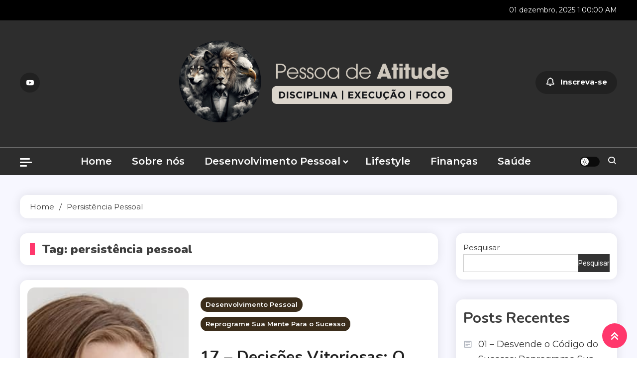

--- FILE ---
content_type: text/html; charset=UTF-8
request_url: https://pessoadeatitude.com.br/tags/persistencia-pessoal/
body_size: 28518
content:
<!doctype html>
<html lang="pt-BR">
<head>
	<meta charset="UTF-8">
	<meta name="viewport" content="width=device-width, initial-scale=1">
	<link rel="profile" href="https://gmpg.org/xfn/11">

	<meta name='robots' content='index, follow, max-image-preview:large, max-snippet:-1, max-video-preview:-1' />

	<!-- This site is optimized with the Yoast SEO plugin v22.2 - https://yoast.com/wordpress/plugins/seo/ -->
	<title>Arquivo de persistência pessoal - Pessoa de Atitude</title>
	<link rel="canonical" href="https://pessoadeatitude.com.br/tags/persistencia-pessoal/" />
	<meta property="og:locale" content="pt_BR" />
	<meta property="og:type" content="article" />
	<meta property="og:title" content="Arquivo de persistência pessoal - Pessoa de Atitude" />
	<meta property="og:url" content="https://pessoadeatitude.com.br/tags/persistencia-pessoal/" />
	<meta property="og:site_name" content="Pessoa de Atitude" />
	<meta name="twitter:card" content="summary_large_image" />
	<script type="application/ld+json" class="yoast-schema-graph">{"@context":"https://schema.org","@graph":[{"@type":"CollectionPage","@id":"https://pessoadeatitude.com.br/tags/persistencia-pessoal/","url":"https://pessoadeatitude.com.br/tags/persistencia-pessoal/","name":"Arquivo de persistência pessoal - Pessoa de Atitude","isPartOf":{"@id":"https://pessoadeatitude.com.br/#website"},"primaryImageOfPage":{"@id":"https://pessoadeatitude.com.br/tags/persistencia-pessoal/#primaryimage"},"image":{"@id":"https://pessoadeatitude.com.br/tags/persistencia-pessoal/#primaryimage"},"thumbnailUrl":"https://pessoadeatitude.com.br/wp-content/uploads/2023/12/passo-certo.jpg","breadcrumb":{"@id":"https://pessoadeatitude.com.br/tags/persistencia-pessoal/#breadcrumb"},"inLanguage":"pt-BR"},{"@type":"ImageObject","inLanguage":"pt-BR","@id":"https://pessoadeatitude.com.br/tags/persistencia-pessoal/#primaryimage","url":"https://pessoadeatitude.com.br/wp-content/uploads/2023/12/passo-certo.jpg","contentUrl":"https://pessoadeatitude.com.br/wp-content/uploads/2023/12/passo-certo.jpg","width":1200,"height":675},{"@type":"BreadcrumbList","@id":"https://pessoadeatitude.com.br/tags/persistencia-pessoal/#breadcrumb","itemListElement":[{"@type":"ListItem","position":1,"name":"Início","item":"https://pessoadeatitude.com.br/"},{"@type":"ListItem","position":2,"name":"persistência pessoal"}]},{"@type":"WebSite","@id":"https://pessoadeatitude.com.br/#website","url":"https://pessoadeatitude.com.br/","name":"Pessoa de Atitude","description":"Transforme sua vida agora: Descubra o poder das pessoas de atitude! Desperte seu potencial, conquiste sucesso e realize sonhos.","publisher":{"@id":"https://pessoadeatitude.com.br/#organization"},"potentialAction":[{"@type":"SearchAction","target":{"@type":"EntryPoint","urlTemplate":"https://pessoadeatitude.com.br/?s={search_term_string}"},"query-input":"required name=search_term_string"}],"inLanguage":"pt-BR"},{"@type":"Organization","@id":"https://pessoadeatitude.com.br/#organization","name":"Pessoa de Atitude","url":"https://pessoadeatitude.com.br/","logo":{"@type":"ImageObject","inLanguage":"pt-BR","@id":"https://pessoadeatitude.com.br/#/schema/logo/image/","url":"https://pessoadeatitude.com.br/wp-content/uploads/2023/12/Logomarca-Pessoa-de-Atitude-Horizontal.png","contentUrl":"https://pessoadeatitude.com.br/wp-content/uploads/2023/12/Logomarca-Pessoa-de-Atitude-Horizontal.png","width":1080,"height":360,"caption":"Pessoa de Atitude"},"image":{"@id":"https://pessoadeatitude.com.br/#/schema/logo/image/"},"sameAs":["https://www.youtube.com/@PessoadeAtitude"]}]}</script>
	<!-- / Yoast SEO plugin. -->


<link rel='dns-prefetch' href='//fonts.googleapis.com' />
<link rel="alternate" type="application/rss+xml" title="Feed para Pessoa de Atitude &raquo;" href="https://pessoadeatitude.com.br/feed/" />
<link rel="alternate" type="application/rss+xml" title="Feed de comentários para Pessoa de Atitude &raquo;" href="https://pessoadeatitude.com.br/comments/feed/" />
<link rel="alternate" type="application/rss+xml" title="Feed de tag para Pessoa de Atitude &raquo; persistência pessoal" href="https://pessoadeatitude.com.br/tags/persistencia-pessoal/feed/" />
<script>
window._wpemojiSettings = {"baseUrl":"https:\/\/s.w.org\/images\/core\/emoji\/14.0.0\/72x72\/","ext":".png","svgUrl":"https:\/\/s.w.org\/images\/core\/emoji\/14.0.0\/svg\/","svgExt":".svg","source":{"concatemoji":"https:\/\/pessoadeatitude.com.br\/wp-includes\/js\/wp-emoji-release.min.js?ver=6.4.7"}};
/*! This file is auto-generated */
!function(i,n){var o,s,e;function c(e){try{var t={supportTests:e,timestamp:(new Date).valueOf()};sessionStorage.setItem(o,JSON.stringify(t))}catch(e){}}function p(e,t,n){e.clearRect(0,0,e.canvas.width,e.canvas.height),e.fillText(t,0,0);var t=new Uint32Array(e.getImageData(0,0,e.canvas.width,e.canvas.height).data),r=(e.clearRect(0,0,e.canvas.width,e.canvas.height),e.fillText(n,0,0),new Uint32Array(e.getImageData(0,0,e.canvas.width,e.canvas.height).data));return t.every(function(e,t){return e===r[t]})}function u(e,t,n){switch(t){case"flag":return n(e,"\ud83c\udff3\ufe0f\u200d\u26a7\ufe0f","\ud83c\udff3\ufe0f\u200b\u26a7\ufe0f")?!1:!n(e,"\ud83c\uddfa\ud83c\uddf3","\ud83c\uddfa\u200b\ud83c\uddf3")&&!n(e,"\ud83c\udff4\udb40\udc67\udb40\udc62\udb40\udc65\udb40\udc6e\udb40\udc67\udb40\udc7f","\ud83c\udff4\u200b\udb40\udc67\u200b\udb40\udc62\u200b\udb40\udc65\u200b\udb40\udc6e\u200b\udb40\udc67\u200b\udb40\udc7f");case"emoji":return!n(e,"\ud83e\udef1\ud83c\udffb\u200d\ud83e\udef2\ud83c\udfff","\ud83e\udef1\ud83c\udffb\u200b\ud83e\udef2\ud83c\udfff")}return!1}function f(e,t,n){var r="undefined"!=typeof WorkerGlobalScope&&self instanceof WorkerGlobalScope?new OffscreenCanvas(300,150):i.createElement("canvas"),a=r.getContext("2d",{willReadFrequently:!0}),o=(a.textBaseline="top",a.font="600 32px Arial",{});return e.forEach(function(e){o[e]=t(a,e,n)}),o}function t(e){var t=i.createElement("script");t.src=e,t.defer=!0,i.head.appendChild(t)}"undefined"!=typeof Promise&&(o="wpEmojiSettingsSupports",s=["flag","emoji"],n.supports={everything:!0,everythingExceptFlag:!0},e=new Promise(function(e){i.addEventListener("DOMContentLoaded",e,{once:!0})}),new Promise(function(t){var n=function(){try{var e=JSON.parse(sessionStorage.getItem(o));if("object"==typeof e&&"number"==typeof e.timestamp&&(new Date).valueOf()<e.timestamp+604800&&"object"==typeof e.supportTests)return e.supportTests}catch(e){}return null}();if(!n){if("undefined"!=typeof Worker&&"undefined"!=typeof OffscreenCanvas&&"undefined"!=typeof URL&&URL.createObjectURL&&"undefined"!=typeof Blob)try{var e="postMessage("+f.toString()+"("+[JSON.stringify(s),u.toString(),p.toString()].join(",")+"));",r=new Blob([e],{type:"text/javascript"}),a=new Worker(URL.createObjectURL(r),{name:"wpTestEmojiSupports"});return void(a.onmessage=function(e){c(n=e.data),a.terminate(),t(n)})}catch(e){}c(n=f(s,u,p))}t(n)}).then(function(e){for(var t in e)n.supports[t]=e[t],n.supports.everything=n.supports.everything&&n.supports[t],"flag"!==t&&(n.supports.everythingExceptFlag=n.supports.everythingExceptFlag&&n.supports[t]);n.supports.everythingExceptFlag=n.supports.everythingExceptFlag&&!n.supports.flag,n.DOMReady=!1,n.readyCallback=function(){n.DOMReady=!0}}).then(function(){return e}).then(function(){var e;n.supports.everything||(n.readyCallback(),(e=n.source||{}).concatemoji?t(e.concatemoji):e.wpemoji&&e.twemoji&&(t(e.twemoji),t(e.wpemoji)))}))}((window,document),window._wpemojiSettings);
</script>

<style id='wp-emoji-styles-inline-css'>

	img.wp-smiley, img.emoji {
		display: inline !important;
		border: none !important;
		box-shadow: none !important;
		height: 1em !important;
		width: 1em !important;
		margin: 0 0.07em !important;
		vertical-align: -0.1em !important;
		background: none !important;
		padding: 0 !important;
	}
</style>
<link rel='stylesheet' id='wp-block-library-css' href='https://pessoadeatitude.com.br/wp-includes/css/dist/block-library/style.min.css?ver=6.4.7' media='all' />
<link rel='stylesheet' id='wpblog-post-layouts-block-style-css' href='https://pessoadeatitude.com.br/wp-content/plugins/wp-blog-post-layouts/includes/assets/css/build.css?ver=1.1.3' media='all' />
<style id='classic-theme-styles-inline-css'>
/*! This file is auto-generated */
.wp-block-button__link{color:#fff;background-color:#32373c;border-radius:9999px;box-shadow:none;text-decoration:none;padding:calc(.667em + 2px) calc(1.333em + 2px);font-size:1.125em}.wp-block-file__button{background:#32373c;color:#fff;text-decoration:none}
</style>
<style id='global-styles-inline-css'>
body{--wp--preset--color--black: #000000;--wp--preset--color--cyan-bluish-gray: #abb8c3;--wp--preset--color--white: #ffffff;--wp--preset--color--pale-pink: #f78da7;--wp--preset--color--vivid-red: #cf2e2e;--wp--preset--color--luminous-vivid-orange: #ff6900;--wp--preset--color--luminous-vivid-amber: #fcb900;--wp--preset--color--light-green-cyan: #7bdcb5;--wp--preset--color--vivid-green-cyan: #00d084;--wp--preset--color--pale-cyan-blue: #8ed1fc;--wp--preset--color--vivid-cyan-blue: #0693e3;--wp--preset--color--vivid-purple: #9b51e0;--wp--preset--gradient--vivid-cyan-blue-to-vivid-purple: linear-gradient(135deg,rgba(6,147,227,1) 0%,rgb(155,81,224) 100%);--wp--preset--gradient--light-green-cyan-to-vivid-green-cyan: linear-gradient(135deg,rgb(122,220,180) 0%,rgb(0,208,130) 100%);--wp--preset--gradient--luminous-vivid-amber-to-luminous-vivid-orange: linear-gradient(135deg,rgba(252,185,0,1) 0%,rgba(255,105,0,1) 100%);--wp--preset--gradient--luminous-vivid-orange-to-vivid-red: linear-gradient(135deg,rgba(255,105,0,1) 0%,rgb(207,46,46) 100%);--wp--preset--gradient--very-light-gray-to-cyan-bluish-gray: linear-gradient(135deg,rgb(238,238,238) 0%,rgb(169,184,195) 100%);--wp--preset--gradient--cool-to-warm-spectrum: linear-gradient(135deg,rgb(74,234,220) 0%,rgb(151,120,209) 20%,rgb(207,42,186) 40%,rgb(238,44,130) 60%,rgb(251,105,98) 80%,rgb(254,248,76) 100%);--wp--preset--gradient--blush-light-purple: linear-gradient(135deg,rgb(255,206,236) 0%,rgb(152,150,240) 100%);--wp--preset--gradient--blush-bordeaux: linear-gradient(135deg,rgb(254,205,165) 0%,rgb(254,45,45) 50%,rgb(107,0,62) 100%);--wp--preset--gradient--luminous-dusk: linear-gradient(135deg,rgb(255,203,112) 0%,rgb(199,81,192) 50%,rgb(65,88,208) 100%);--wp--preset--gradient--pale-ocean: linear-gradient(135deg,rgb(255,245,203) 0%,rgb(182,227,212) 50%,rgb(51,167,181) 100%);--wp--preset--gradient--electric-grass: linear-gradient(135deg,rgb(202,248,128) 0%,rgb(113,206,126) 100%);--wp--preset--gradient--midnight: linear-gradient(135deg,rgb(2,3,129) 0%,rgb(40,116,252) 100%);--wp--preset--font-size--small: 13px;--wp--preset--font-size--medium: 20px;--wp--preset--font-size--large: 36px;--wp--preset--font-size--x-large: 42px;--wp--preset--spacing--20: 0.44rem;--wp--preset--spacing--30: 0.67rem;--wp--preset--spacing--40: 1rem;--wp--preset--spacing--50: 1.5rem;--wp--preset--spacing--60: 2.25rem;--wp--preset--spacing--70: 3.38rem;--wp--preset--spacing--80: 5.06rem;--wp--preset--shadow--natural: 6px 6px 9px rgba(0, 0, 0, 0.2);--wp--preset--shadow--deep: 12px 12px 50px rgba(0, 0, 0, 0.4);--wp--preset--shadow--sharp: 6px 6px 0px rgba(0, 0, 0, 0.2);--wp--preset--shadow--outlined: 6px 6px 0px -3px rgba(255, 255, 255, 1), 6px 6px rgba(0, 0, 0, 1);--wp--preset--shadow--crisp: 6px 6px 0px rgba(0, 0, 0, 1);}:where(.is-layout-flex){gap: 0.5em;}:where(.is-layout-grid){gap: 0.5em;}body .is-layout-flow > .alignleft{float: left;margin-inline-start: 0;margin-inline-end: 2em;}body .is-layout-flow > .alignright{float: right;margin-inline-start: 2em;margin-inline-end: 0;}body .is-layout-flow > .aligncenter{margin-left: auto !important;margin-right: auto !important;}body .is-layout-constrained > .alignleft{float: left;margin-inline-start: 0;margin-inline-end: 2em;}body .is-layout-constrained > .alignright{float: right;margin-inline-start: 2em;margin-inline-end: 0;}body .is-layout-constrained > .aligncenter{margin-left: auto !important;margin-right: auto !important;}body .is-layout-constrained > :where(:not(.alignleft):not(.alignright):not(.alignfull)){max-width: var(--wp--style--global--content-size);margin-left: auto !important;margin-right: auto !important;}body .is-layout-constrained > .alignwide{max-width: var(--wp--style--global--wide-size);}body .is-layout-flex{display: flex;}body .is-layout-flex{flex-wrap: wrap;align-items: center;}body .is-layout-flex > *{margin: 0;}body .is-layout-grid{display: grid;}body .is-layout-grid > *{margin: 0;}:where(.wp-block-columns.is-layout-flex){gap: 2em;}:where(.wp-block-columns.is-layout-grid){gap: 2em;}:where(.wp-block-post-template.is-layout-flex){gap: 1.25em;}:where(.wp-block-post-template.is-layout-grid){gap: 1.25em;}.has-black-color{color: var(--wp--preset--color--black) !important;}.has-cyan-bluish-gray-color{color: var(--wp--preset--color--cyan-bluish-gray) !important;}.has-white-color{color: var(--wp--preset--color--white) !important;}.has-pale-pink-color{color: var(--wp--preset--color--pale-pink) !important;}.has-vivid-red-color{color: var(--wp--preset--color--vivid-red) !important;}.has-luminous-vivid-orange-color{color: var(--wp--preset--color--luminous-vivid-orange) !important;}.has-luminous-vivid-amber-color{color: var(--wp--preset--color--luminous-vivid-amber) !important;}.has-light-green-cyan-color{color: var(--wp--preset--color--light-green-cyan) !important;}.has-vivid-green-cyan-color{color: var(--wp--preset--color--vivid-green-cyan) !important;}.has-pale-cyan-blue-color{color: var(--wp--preset--color--pale-cyan-blue) !important;}.has-vivid-cyan-blue-color{color: var(--wp--preset--color--vivid-cyan-blue) !important;}.has-vivid-purple-color{color: var(--wp--preset--color--vivid-purple) !important;}.has-black-background-color{background-color: var(--wp--preset--color--black) !important;}.has-cyan-bluish-gray-background-color{background-color: var(--wp--preset--color--cyan-bluish-gray) !important;}.has-white-background-color{background-color: var(--wp--preset--color--white) !important;}.has-pale-pink-background-color{background-color: var(--wp--preset--color--pale-pink) !important;}.has-vivid-red-background-color{background-color: var(--wp--preset--color--vivid-red) !important;}.has-luminous-vivid-orange-background-color{background-color: var(--wp--preset--color--luminous-vivid-orange) !important;}.has-luminous-vivid-amber-background-color{background-color: var(--wp--preset--color--luminous-vivid-amber) !important;}.has-light-green-cyan-background-color{background-color: var(--wp--preset--color--light-green-cyan) !important;}.has-vivid-green-cyan-background-color{background-color: var(--wp--preset--color--vivid-green-cyan) !important;}.has-pale-cyan-blue-background-color{background-color: var(--wp--preset--color--pale-cyan-blue) !important;}.has-vivid-cyan-blue-background-color{background-color: var(--wp--preset--color--vivid-cyan-blue) !important;}.has-vivid-purple-background-color{background-color: var(--wp--preset--color--vivid-purple) !important;}.has-black-border-color{border-color: var(--wp--preset--color--black) !important;}.has-cyan-bluish-gray-border-color{border-color: var(--wp--preset--color--cyan-bluish-gray) !important;}.has-white-border-color{border-color: var(--wp--preset--color--white) !important;}.has-pale-pink-border-color{border-color: var(--wp--preset--color--pale-pink) !important;}.has-vivid-red-border-color{border-color: var(--wp--preset--color--vivid-red) !important;}.has-luminous-vivid-orange-border-color{border-color: var(--wp--preset--color--luminous-vivid-orange) !important;}.has-luminous-vivid-amber-border-color{border-color: var(--wp--preset--color--luminous-vivid-amber) !important;}.has-light-green-cyan-border-color{border-color: var(--wp--preset--color--light-green-cyan) !important;}.has-vivid-green-cyan-border-color{border-color: var(--wp--preset--color--vivid-green-cyan) !important;}.has-pale-cyan-blue-border-color{border-color: var(--wp--preset--color--pale-cyan-blue) !important;}.has-vivid-cyan-blue-border-color{border-color: var(--wp--preset--color--vivid-cyan-blue) !important;}.has-vivid-purple-border-color{border-color: var(--wp--preset--color--vivid-purple) !important;}.has-vivid-cyan-blue-to-vivid-purple-gradient-background{background: var(--wp--preset--gradient--vivid-cyan-blue-to-vivid-purple) !important;}.has-light-green-cyan-to-vivid-green-cyan-gradient-background{background: var(--wp--preset--gradient--light-green-cyan-to-vivid-green-cyan) !important;}.has-luminous-vivid-amber-to-luminous-vivid-orange-gradient-background{background: var(--wp--preset--gradient--luminous-vivid-amber-to-luminous-vivid-orange) !important;}.has-luminous-vivid-orange-to-vivid-red-gradient-background{background: var(--wp--preset--gradient--luminous-vivid-orange-to-vivid-red) !important;}.has-very-light-gray-to-cyan-bluish-gray-gradient-background{background: var(--wp--preset--gradient--very-light-gray-to-cyan-bluish-gray) !important;}.has-cool-to-warm-spectrum-gradient-background{background: var(--wp--preset--gradient--cool-to-warm-spectrum) !important;}.has-blush-light-purple-gradient-background{background: var(--wp--preset--gradient--blush-light-purple) !important;}.has-blush-bordeaux-gradient-background{background: var(--wp--preset--gradient--blush-bordeaux) !important;}.has-luminous-dusk-gradient-background{background: var(--wp--preset--gradient--luminous-dusk) !important;}.has-pale-ocean-gradient-background{background: var(--wp--preset--gradient--pale-ocean) !important;}.has-electric-grass-gradient-background{background: var(--wp--preset--gradient--electric-grass) !important;}.has-midnight-gradient-background{background: var(--wp--preset--gradient--midnight) !important;}.has-small-font-size{font-size: var(--wp--preset--font-size--small) !important;}.has-medium-font-size{font-size: var(--wp--preset--font-size--medium) !important;}.has-large-font-size{font-size: var(--wp--preset--font-size--large) !important;}.has-x-large-font-size{font-size: var(--wp--preset--font-size--x-large) !important;}
.wp-block-navigation a:where(:not(.wp-element-button)){color: inherit;}
:where(.wp-block-post-template.is-layout-flex){gap: 1.25em;}:where(.wp-block-post-template.is-layout-grid){gap: 1.25em;}
:where(.wp-block-columns.is-layout-flex){gap: 2em;}:where(.wp-block-columns.is-layout-grid){gap: 2em;}
.wp-block-pullquote{font-size: 1.5em;line-height: 1.6;}
</style>
<link rel='stylesheet' id='wpblog-post-layouts-google-fonts-css' href='https://fonts.googleapis.com/css?family=Roboto%3A400%2C100%2C300%2C400%2C500%2C700%2C900%7CYanone+Kaffeesatz%3A200%2C300%2C400%2C500%2C600%2C700%7COpen+Sans%3A300%2C400%2C600%2C700%2C800%7CRoboto+Slab%3A100%2C200%2C300%2C400%2C500%2C600%2C700%2C800%2C900%7CPoppins%3A100%2C200%2C300%2C400%2C500%2C600%2C700%2C800%2C900&#038;subset=latin%2Clatin-ext' media='all' />
<link rel='stylesheet' id='fontawesome-css' href='https://pessoadeatitude.com.br/wp-content/plugins/wp-blog-post-layouts/includes/assets/fontawesome/css/all.min.css?ver=5.12.1' media='all' />
<link rel='stylesheet' id='ogma-blog-fonts-css' href='https://fonts.googleapis.com/css?family=Roboto%3A400%2C500%2C600%2C700%7CNunito%3A400%2C600%2C700%2C900&#038;subset=latin%2Ccyrillic-ext%2Cgreek-ext%2Cgreek%2Cvietnamese%2Clatin-ext%2Ccyrillic%2Ckhmer%2Cdevanagari%2Carabic%2Chebrew%2Ctelugu' media='all' />
<link rel='stylesheet' id='lightslider-css' href='https://pessoadeatitude.com.br/wp-content/themes/ogma-blog/assets/library/lightslider/css/lightslider.min.css?ver=1.1.1' media='all' />
<link rel='stylesheet' id='box-icons-css' href='https://pessoadeatitude.com.br/wp-content/themes/ogma-blog/assets/library/box-icons/css/boxicons.min.css?ver=2.1.4' media='all' />
<link rel='stylesheet' id='ogma-blog-style-css' href='https://pessoadeatitude.com.br/wp-content/themes/ogma-blog/style.css?ver=1.1.1' media='all' />
<link rel='stylesheet' id='ogma-blog-responsive-style-css' href='https://pessoadeatitude.com.br/wp-content/themes/ogma-blog/assets/css/ogma-blog-responsive.css?ver=1.1.1' media='all' />
<link rel='stylesheet' id='ogma-blog-preloader-css' href='https://pessoadeatitude.com.br/wp-content/themes/ogma-blog/assets/css/ogma-blog-preloader.css?ver=1.1.1' media='all' />
<link rel='stylesheet' id='elementor-frontend-css' href='https://pessoadeatitude.com.br/wp-content/plugins/elementor/assets/css/frontend-lite.min.css?ver=3.20.0-dev3' media='all' />
<link rel='stylesheet' id='swiper-css' href='https://pessoadeatitude.com.br/wp-content/plugins/elementor/assets/lib/swiper/v8/css/swiper.min.css?ver=8.4.5' media='all' />
<link rel='stylesheet' id='elementor-post-7-css' href='https://pessoadeatitude.com.br/wp-content/uploads/elementor/css/post-7.css?ver=1709602829' media='all' />
<link rel='stylesheet' id='elementor-pro-css' href='https://pessoadeatitude.com.br/wp-content/plugins/elementor-pro/assets/css/frontend-lite.min.css?ver=3.6.4' media='all' />
<link rel='stylesheet' id='elementor-global-css' href='https://pessoadeatitude.com.br/wp-content/uploads/elementor/css/global.css?ver=1709602833' media='all' />
<link rel='stylesheet' id='google-fonts-1-css' href='https://fonts.googleapis.com/css?family=Roboto%3A100%2C100italic%2C200%2C200italic%2C300%2C300italic%2C400%2C400italic%2C500%2C500italic%2C600%2C600italic%2C700%2C700italic%2C800%2C800italic%2C900%2C900italic%7CRoboto+Slab%3A100%2C100italic%2C200%2C200italic%2C300%2C300italic%2C400%2C400italic%2C500%2C500italic%2C600%2C600italic%2C700%2C700italic%2C800%2C800italic%2C900%2C900italic%7CMontserrat%3A100%2C100italic%2C200%2C200italic%2C300%2C300italic%2C400%2C400italic%2C500%2C500italic%2C600%2C600italic%2C700%2C700italic%2C800%2C800italic%2C900%2C900italic&#038;display=swap&#038;ver=6.4.7' media='all' />
<link rel="preconnect" href="https://fonts.gstatic.com/" crossorigin><script src="https://pessoadeatitude.com.br/wp-includes/js/jquery/jquery.min.js?ver=3.7.1" id="jquery-core-js"></script>
<script src="https://pessoadeatitude.com.br/wp-includes/js/jquery/jquery-migrate.min.js?ver=3.4.1" id="jquery-migrate-js"></script>
<link rel="https://api.w.org/" href="https://pessoadeatitude.com.br/wp-json/" /><link rel="alternate" type="application/json" href="https://pessoadeatitude.com.br/wp-json/wp/v2/tags/187" /><link rel="EditURI" type="application/rsd+xml" title="RSD" href="https://pessoadeatitude.com.br/xmlrpc.php?rsd" />
<meta name="generator" content="WordPress 6.4.7" />
<!-- Meta Pixel Code -->
<script>
!function(f,b,e,v,n,t,s)
{if(f.fbq)return;n=f.fbq=function(){n.callMethod?
n.callMethod.apply(n,arguments):n.queue.push(arguments)};
if(!f._fbq)f._fbq=n;n.push=n;n.loaded=!0;n.version='2.0';
n.queue=[];t=b.createElement(e);t.async=!0;
t.src=v;s=b.getElementsByTagName(e)[0];
s.parentNode.insertBefore(t,s)}(window, document,'script',
'https://connect.facebook.net/en_US/fbevents.js');
fbq('init', '1279531572699916');
fbq('track', 'PageView');
</script>
<noscript><img height="1" width="1" style="display:none" src="https://www.facebook.com/tr?id=1279531572699916&ev=PageView&noscript=1"/></noscript>
<!-- End Meta Pixel Code --><meta name="generator" content="Elementor 3.20.0-dev3; features: e_optimized_assets_loading, e_optimized_css_loading, e_font_icon_svg, additional_custom_breakpoints, block_editor_assets_optimize, e_image_loading_optimization; settings: css_print_method-external, google_font-enabled, font_display-swap">
<!-- Google tag (gtag.js) -->
<script async src="https://www.googletagmanager.com/gtag/js?id=G-ZQEPFJ3YWN"></script>
<script>
  window.dataLayer = window.dataLayer || [];
  function gtag(){dataLayer.push(arguments);}
  gtag('js', new Date());

  gtag('config', 'G-ZQEPFJ3YWN');
</script>
<style>
	.entry-title {color:#cf2e2e !important;}
</style>
<noscript><style>.lazyload[data-src]{display:none !important;}</style></noscript><style>.lazyload{background-image:none !important;}.lazyload:before{background-image:none !important;}</style>		<style type="text/css">
					.site-title,
			.site-description {
				position: absolute;
				clip: rect(1px, 1px, 1px, 1px);
				}
					</style>
		<link rel="icon" href="https://pessoadeatitude.com.br/wp-content/uploads/2023/12/logotipo.png" sizes="32x32" />
<link rel="icon" href="https://pessoadeatitude.com.br/wp-content/uploads/2023/12/logotipo.png" sizes="192x192" />
<link rel="apple-touch-icon" href="https://pessoadeatitude.com.br/wp-content/uploads/2023/12/logotipo.png" />
<meta name="msapplication-TileImage" content="https://pessoadeatitude.com.br/wp-content/uploads/2023/12/logotipo.png" />
		<style id="wp-custom-css">
			
						Como Reconquistar um Amor Perdido
					
		Como você pode reconquistar o coração de sua amada e viver juntos novamente, DOMINDO COM BEIJOS E PALAVRAS DE AMOR mesmo que ela já tenha falado “Não dá mais”.http://pessoadeatitude.com.br/wp-content/uploads/2023/12/video-como-reconquistar-1.mp4Agora você pode fazer sua amada se APAIXONAR novamente por você e TER GRANDES PLANOS para o futuro		
			
						Sim! Eu Quero Reconquistar o Coração da Minha Amada!
					
			/*! elementor - v3.17.0 - 08-11-2023 */
.elementor-widget-image{text-align:center}.elementor-widget-image a{display:inline-block}.elementor-widget-image a img[src$=".svg"]{width:48px}.elementor-widget-image img{vertical-align:middle;display:inline-block}																											
			/*! elementor - v3.17.0 - 08-11-2023 */
.elementor-heading-title{padding:0;margin:0;line-height:1}.elementor-widget-heading .elementor-heading-title[class*=elementor-size-]>a{color:inherit;font-size:inherit;line-height:inherit}.elementor-widget-heading .elementor-heading-title.elementor-size-small{font-size:15px}.elementor-widget-heading .elementor-heading-title.elementor-size-medium{font-size:19px}.elementor-widget-heading .elementor-heading-title.elementor-size-large{font-size:29px}.elementor-widget-heading .elementor-heading-title.elementor-size-xl{font-size:39px}.elementor-widget-heading .elementor-heading-title.elementor-size-xxl{font-size:59px}Esse é o MOMENTO Para Reatar Com Sua Amada!		
		Já tentou de tudo: flores, um anel, poemas... Ela não quer te ver mais? Inclusive você não sabe como ela está? Não sabe o que fazer porque estão separados? Chega de se preocupar com isso… Volte a sentir felicidade em estar com ela por completo.		
																														
			É possível aprender uma maneira rápida de conseguir o perdão da sua amada?		
		Se você sente que tudo é péssimo sem ela, é doloroso, difícil e por culpa do ciúme, começou a procurar nas redes sociais, justificativas, ou pior, ela já disse - ”Não te amo mais”, eu sei bem como você se sente…Se você está frustrado por que ela começou a te evitar, então implorou por perdão e dizia que a amava e queria se casar, chegou até chorar várias vezes na frente dela… eu sei muito bem como é.Posso te afirmar que é possível reconquistar sua a amada e fazê-la se apaixonar novamente por você. Vou te mostrar como fazer! 		
			Descubra o segredo de como é fácil recuperar O AMOR de sua amada!
		
		Leia essa frase todas as manhãs que estiver longe da sua amada: “Se demorar muito e não começar logo a ir na direção correta, poderei perdê-la completamente.”Você tem pouco tempo para RECONQUISTAR O AMOR PERDIDO, mas a boa notícia é que você pode aprender a fazer ela esquecer toda a dor que sente por você, devido a algo do passado, mesmo se ela perdeu a confiança ou estar se sentindo desiludida.Elaborei uma série de atitudes para você AGIR, pensar corretamente e fazer REACENDER O AMOR na sua vida.Esse método ensina exatamente o PASSO-A-PASSO para você trazê-la de volta e saber a sensação de marcar um REENCONTRO, após um tempo afastado.Quero você dando o testemunho que ela disse que não conseguia te esquecer em todos esses meses, porque RECORDOU MOMENTOS BONS que estavam juntos.E você vai descobrir como sentir que o FOGO DO AMOR ARDA NOVAMENTE, com intensidade.		
			E tudo Que Você Precisa Fazer Para		
			 RECONQUISTAR O AMOR da Sua Vida 		
			Basta Seguir Essa Sequência COMPROVADA:		
					
				
						ALIVIAR A DOR MENTAL					
				
									
						Recupere um coração ressentido e entenda o que deu errado.					
				
						REACEDENDO O AMOR					
				
									
						Sentir o brilho do olhar de quem ama com uma feliz reconciliação.
					
				
						FÓRMULA DA EMOÇÃO					
				
									
						A mensagem perfeita para invocar o amor que ela sente por você.					
				
						RECONQUISTA PERFEITA					
				
									
						Viver juntos novamente, dormindo com beijos e palavras de amor.
					
			IMAGINE VOCÊ...		
				
						TENDO UM RELACIONAMENTO QUE PODE SE ORGULHAR					
				
			/*! elementor - v3.17.0 - 08-11-2023 */
.elementor-column .elementor-spacer-inner{height:var(--spacer-size)}.e-con{--container-widget-width:100%}.e-con-inner>.elementor-widget-spacer,.e-con>.elementor-widget-spacer{width:var(--container-widget-width,var(--spacer-size));--align-self:var(--container-widget-align-self,initial);--flex-shrink:0}.e-con-inner>.elementor-widget-spacer>.elementor-widget-container,.e-con>.elementor-widget-spacer>.elementor-widget-container{height:100%;width:100%}.e-con-inner>.elementor-widget-spacer>.elementor-widget-container>.elementor-spacer,.e-con>.elementor-widget-spacer>.elementor-widget-container>.elementor-spacer{height:100%}.e-con-inner>.elementor-widget-spacer>.elementor-widget-container>.elementor-spacer>.elementor-spacer-inner,.e-con>.elementor-widget-spacer>.elementor-widget-container>.elementor-spacer>.elementor-spacer-inner{height:var(--container-widget-height,var(--spacer-size))}.e-con-inner>.elementor-widget-spacer.elementor-widget-empty,.e-con>.elementor-widget-spacer.elementor-widget-empty{position:relative;min-height:22px;min-width:22px}.e-con-inner>.elementor-widget-spacer.elementor-widget-empty .elementor-widget-empty-icon,.e-con>.elementor-widget-spacer.elementor-widget-empty .elementor-widget-empty-icon{position:absolute;top:0;bottom:0;left:0;right:0;margin:auto;padding:0;width:22px;height:22px}		
				
						Planejando grandes planos para o futuro					
				
				
						Sentindo que a felicidade está contigo e ser amado					
				
				
						Sentindo o coração dela batendo por você novamente					
				
			Orgulhosamente Apresentamos...
		
																														
		Como Recuperar um Amor PerdidoCom o Nosso E-BOOK Agora você pode fazer sua AMADA SE APAIXONAR novamente por você e TER GRANDES PLANOS para o futuro...		
			Exclusivamente HOJE (E Somente Nesta Página)
		
			Você Pode Obter Tudo Isso Por Um...
		
			VALOR ÚNICO e Incrivelmente BAIXO De:
		
																														
		De R$159,90 Por R$67,00		
			
						Sim! Eu Quero Reconquistar o Coração da Minha Amada!
					
																														
			E Para Isso Ficar Ainda Mais PERFEITO
		
			Vamos TE DAR R$92,60 em BÔNUS,		
			As Pessoas Normalmente me Pagam Caro por estas Informações - Mas Você Pode tê-las Inteiramente GRÁTIS		
																														
		Top 06 Dicas de Como se Comportar ao Seu Primeiro Término de Relacionamento e Não Fazer Besteira. Hoje ele é vendido por R$19,90, porém você terá Gratuitamente.		
																														
		CARTA DE RECONCILIAÇÃO: O que todo mundo deve saber sobre qual é a Mensagem Perfeita Para Invocar o Amor deslumbrante que ela sente por você. Hoje ele é vendido por R$29,90, porém você terá Gratuitamente.		
																														
		DETONANDO O CIÚMES: 7 a cada 10 homens não sabem como controlar o ciúme, você é um deles? Hoje ele é vendido por R$25,90, porém você terá Gratuitamente.		
																														
		AMOR CONTÍNUO: como fazer um relacionamento amoroso ser mais duradouro e mágico. Hoje ele é vendido por R$16,90, porém você terá Gratuitamente. Top 06 Dicas de Como se Comportar ao Seu Primeiro Término de Relacionamento e Não Fazer Besteira. Hoje ele é vendido por R$19,90, porém você terá Gratuitamente.CARTA DE RECONCILIAÇÃO: O que todo mundo deve saber sobre qual é a Mensagem Perfeita Para Invocar o Amor deslumbrante que ela sente por você. Hoje ele é vendido por R$29,90, porém você terá Gratuitamente. DETONANDO O CIÚMES: 7 a cada 10 homens não sabem como controlar o ciúme, você é um deles? Hoje ele é vendido por R$25,90, porém você terá Gratuitamente. AMOR CONTÍNUO: como fazer um relacionamento amoroso ser mais duradouro e mágico. Hoje ele é vendido por R$16,90, porém você terá Gratuitamente. 		
			Por Tempo Limitado...		
		Preciso te falar que caso não se apresse, poderá perdê-la definitivamente. Além disso, nossos bônus estarão por TEMPO LIMITADO, então não deixe de fazer o download agora para levar R$92,60 em bônus  que vão fazer a diferença para que ela desista de tudo e caminhe em sua direção.Esses bônus pretende vendê-los separadamente, então corre e aproveita enquanto está aqui gratuitamente.De R$159,90 Por R$67,00		
			
						Sim! Eu Quero Reconquistar o Coração da Minha Amada!
					
																														
			Garantia de satisfação de 100% (ou o seu dinheiro de volta!)		
																														
		O Risco de adquirir o Método Como Reconquistar um amor perdido é todo meu, pois vou te dar uma garantia incondicional de 7 dias. Se nesse prazo você se arrepender da compra, basta me enviar um e-mail, sem explicações, apenas dizendo que quer o seu dinheiro de volta e vou fazer o reembolso, sem perguntas chatas. Então não perca a OPORTUNIDADE de sentir que a mulher que ama mais que tudo neste mundo é sua novamente.		
			DÚVIDAS FREQUENTES		
			/*! elementor - v3.17.0 - 08-11-2023 */
.elementor-toggle{text-align:left}.elementor-toggle .elementor-tab-title{font-weight:700;line-height:1;margin:0;padding:15px;border-bottom:1px solid #d5d8dc;cursor:pointer;outline:none}.elementor-toggle .elementor-tab-title .elementor-toggle-icon{display:inline-block;width:1em}.elementor-toggle .elementor-tab-title .elementor-toggle-icon svg{margin-inline-start:-5px;width:1em;height:1em}.elementor-toggle .elementor-tab-title .elementor-toggle-icon.elementor-toggle-icon-right{float:right;text-align:right}.elementor-toggle .elementor-tab-title .elementor-toggle-icon.elementor-toggle-icon-left{float:left;text-align:left}.elementor-toggle .elementor-tab-title .elementor-toggle-icon .elementor-toggle-icon-closed{display:block}.elementor-toggle .elementor-tab-title .elementor-toggle-icon .elementor-toggle-icon-opened{display:none}.elementor-toggle .elementor-tab-title.elementor-active{border-bottom:none}.elementor-toggle .elementor-tab-title.elementor-active .elementor-toggle-icon-closed{display:none}.elementor-toggle .elementor-tab-title.elementor-active .elementor-toggle-icon-opened{display:block}.elementor-toggle .elementor-tab-content{padding:15px;border-bottom:1px solid #d5d8dc;display:none}@media (max-width:767px){.elementor-toggle .elementor-tab-title{padding:12px}.elementor-toggle .elementor-tab-content{padding:12px 10px}}.e-con-inner>.elementor-widget-toggle,.e-con>.elementor-widget-toggle{width:var(--container-widget-width);--flex-grow:var(--container-widget-flex-grow)}		
												Por quanto tempo terei acesso?
					Acesso vitalício
												Preciso pagar algum valor mensal?
					Não, o pagamento é feito apenas uma vez.
												Como vou receber o acesso?
					Assim que a compra for concretizada você receberá em seu e-mail todos os dados de acesso.
												É realmente seguro?
					Sim, nosso sistema de pagamento é o mais seguro e utilizado do Brasil.
		Copyright 2020. Todos os direitos reservados |Política de privacidade |Termos de uso |contato		</style>
		<!--Ogma CSS -->
<style type="text/css">
.navigation .nav-links a:hover,.bttn:hover,button,input[type='button']:hover,input[type='reset']:hover,input[type='submit']:hover,.reply .comment-reply-link,.widget_search .search-submit,.widget_search .search-submit,.widget_search .search-submit:hover,.widget_tag_cloud .tagcloud a:hover,.widget.widget_tag_cloud a:hover,#site-navigation .menu-item-description,.header-search-wrapper .search-form-wrap .search-submit,.sticky-sidebar-close,.custom-button-wrap.ogma-blog-icon-elements a,.news-ticker-label,.single-posts-layout--two .post-cats-wrap li a,.error-404.not-found .error-button-wrap a,#ogma-blog-scrollup,.trending-posts .post-thumbnail-wrap .post-count,.trending-posts-wrapper .lSAction a:hover,#site-navigation ul li a.ogma-blog-sub-toggle:hover,#site-navigation ul li a.ogma-blog-sub-toggle:focus{background-color:#ff376c}a,a:hover,a:focus,a:active,.entry-cat .cat-links a:hover,.entry-cat a:hover,.byline a:hover,.posted-on a:hover,.entry-footer a:hover,.comment-author .fn .url:hover,.commentmetadata .comment-edit-link,#cancel-comment-reply-link,#cancel-comment-reply-link:before,.logged-in-as a,.widget a:hover,.widget a:hover::before,.widget li:hover::before,.header-news-ticker-wrapper .posted-on a,.breadcrumb-trail.breadcrumbs ul li a:hover,.ogma-blog-post-content-wrap .entry-meta span:hover a,.ogma-blog-post-content-wrap .entry-meta span:hover:before,.site-footer .widget_archive a:hover,.site-footer .widget_categories a:hover,.site-footer .widget_recent_entries a:hover,.site-footer .widget_meta a:hover,.site-footer .widget_recent_comments li:hover,.site-footer .widget_rss li:hover,.site-footer .widget_pages li a:hover,.site-footer .widget_nav_menu li a:hover,.site-footer .wp-block-latest-posts li a:hover,.site-footer .wp-block-archives li a:hover,.site-footer .wp-block-categories li a:hover,.site-footer .wp-block-page-list li a:hover,.site-footer .wp-block-latest-comments li:hover,.ogma-blog-post-title-wrap .entry-meta span:hover a,.ogma-blog-post-title-wrap .entry-meta span:hover:before,.dark-mode .ogma-blog-button a:hover,.dark-mode .widget_archive a:hover,.dark-mode .widget_categories a:hover,.dark-mode .widget_recent_entries a:hover,.dark-mode .widget_meta a:hover,.dark-mode .widget_recent_comments li:hover,.dark-mode .widget_rss li:hover,.dark-mode .widget_pages li a:hover,.dark-mode .widget_nav_menu li a:hover,.dark-mode .wp-block-latest-posts li a:hover,.dark-mode .wp-block-archives li a:hover,.dark-mode .wp-block-categories li a:hover,.dark-mode .wp-block-page-list li a:hover,.dark-mode .wp-block-latest-comments li:hover,.dark-mode .header-news-ticker-wrapper .post-title a:hover,.dark-mode .post-meta-wrap span a:hover,.dark-mode .post-meta-wrap span:hover,.dark-mode .ogma-blog-post-content-wrap .entry-meta span a:hover,.ogma-blog-banner-wrapper .slide-title a:hover,.ogma-blog-post-content-wrap .entry-title a:hover,.trending-posts .entry-title a:hover,.latest-posts-wrapper .posts-column-wrapper .entry-title a:hover,.ogma-blog-banner-wrapper .post-meta-wrap >span:hover,.ogma-blog-icon-elements-wrap .search-icon a:hover,.single-posts-layout--two .no-thumbnail .ogma-blog-post-title-wrap .entry-meta span:hover a,.single-posts-layout--two .no-thumbnail .ogma-blog-post-title-wrap .entry-meta span:hover:before,.ogma-blog-search-results-wrap .ogma-blog-search-article-item .ogma-blog-search-post-element .ogma-blog-search-post-title a:hover{color:#ff376c}.navigation .nav-links a:hover,.bttn:hover,button,input[type='button']:hover,input[type='reset']:hover,input[type='submit']:hover,.widget_search .search-submit,.widget_search .search-submit,.widget_search .search-submit:hover,.widget_tag_cloud .tagcloud a:hover,.widget.widget_tag_cloud a:hover,.trending-posts-wrapper .lSAction a:hover{border-color:#ff376c}.page-header .page-title,.block-title,.related-post-title,.widget-title{border-left-color:#ff376c}.rtl .page-header .page-title,.rtl .block-title,.rtl .related-post-title,.rtl .widget-title{border-right-color:#ff376c}#site-navigation .menu-item-description::after,.search-form-wrap{border-top-color:#ff376c}.woocommerce ul.products li.product .price,.woocommerce div.product p.price,.woocommerce div.product span.price,.woocommerce .product_meta a:hover,.woocommerce-error:before,.woocommerce-info:before,.woocommerce-message:before{color:#ff376c}.woocommerce #respond input#submit,.woocommerce a.button,.woocommerce button.button,.woocommerce input.button,.woocommerce ul.products li.product:hover .button,.woocommerce ul.products li.product:hover .added_to_cart,.woocommerce #respond input#submit.alt,.woocommerce a.button.alt,.woocommerce button.button.alt,.woocommerce input.button.alt.woocommerce nav.woocommerce-pagination ul li a,.woocommerce nav.woocommerce-pagination ul li span.woocommerce span.onsale,.woocommerce div.product .woocommerce-tabs ul.tabs li.active,.woocommerce #respond input#submit.disabled,.woocommerce #respond input#submit:disabled,.woocommerce #respond input#submit:disabled[disabled],.woocommerce a.button.disabled,.woocommerce a.button:disabled,.woocommerce a.button:disabled[disabled],.woocommerce button.button.disabled,.woocommerce button.button:disabled,.woocommerce button.button:disabled[disabled],.woocommerce input.button.disabled,.woocommerce input.button:disabled,.woocommerce input.button:disabled[disabled].woocommerce #respond input#submit.alt.disabled,.woocommerce #respond input#submit.alt.disabled:hover,.woocommerce #respond input#submit.alt:disabled,.woocommerce #respond input#submit.alt:disabled:hover,.woocommerce #respond input#submit.alt:disabled[disabled],.woocommerce #respond input#submit.alt:disabled[disabled]:hover,.woocommerce a.button.alt.disabled,.woocommerce a.button.alt.disabled:hover,.woocommerce a.button.alt:disabled,.woocommerce a.button.alt:disabled:hover,.woocommerce a.button.alt:disabled[disabled],.woocommerce a.button.alt:disabled[disabled]:hover,.woocommerce button.button.alt.disabled,.woocommerce button.button.alt.disabled:hover,.woocommerce button.button.alt:disabled,.woocommerce button.button.alt:disabled:hover,.woocommerce button.button.alt:disabled[disabled],.woocommerce button.button.alt:disabled[disabled]:hover,.woocommerce input.button.alt.disabled,.woocommerce input.button.alt.disabled:hover,.woocommerce input.button.alt:disabled,.woocommerce input.button.alt:disabled:hover,.woocommerce input.button.alt:disabled[disabled],.woocommerce input.button.alt:disabled[disabled]:hover.woocommerce,.widget_price_filter .ui-slider .ui-slider-range,.woocommerce-MyAccount-navigation-link a,.woocommerce-store-notice,p.demo_store{background-color:#ff376c}.woocommerce ul.products li.product:hover,.woocommerce-page ul.products li.product:hover.woocommerce #respond input#submit,.woocommerce a.button,.woocommerce button.button,.woocommerce input.button,.woocommerce ul.products li.product:hover .button,.woocommerce ul.products li.product:hover .added_to_cart,.woocommerce #respond input#submit.alt,.woocommerce a.button.alt,.woocommerce button.button.alt,.woocommerce input.button.alt.woocommerce #respond input#submit.alt.disabled,.woocommerce #respond input#submit.alt.disabled:hover,.woocommerce #respond input#submit.alt:disabled,.woocommerce #respond input#submit.alt:disabled:hover,.woocommerce #respond input#submit.alt:disabled[disabled],.woocommerce #respond input#submit.alt:disabled[disabled]:hover,.woocommerce a.button.alt.disabled,.woocommerce a.button.alt.disabled:hover,.woocommerce a.button.alt:disabled,.woocommerce a.button.alt:disabled:hover,.woocommerce a.button.alt:disabled[disabled],.woocommerce a.button.alt:disabled[disabled]:hover,.woocommerce button.button.alt.disabled,.woocommerce button.button.alt.disabled:hover,.woocommerce button.button.alt:disabled,.woocommerce button.button.alt:disabled:hover,.woocommerce button.button.alt:disabled[disabled],.woocommerce button.button.alt:disabled[disabled]:hover,.woocommerce input.button.alt.disabled,.woocommerce input.button.alt.disabled:hover,.woocommerce input.button.alt:disabled,.woocommerce input.button.alt:disabled:hover,.woocommerce input.button.alt:disabled[disabled],.woocommerce input.button.alt:disabled[disabled]:hover.woocommerce .widget_price_filter .ui-slider .ui-slider-handle{border-color:#ff376c}.woocommerce div.product .woocommerce-tabs ul.tabs{border-bottom-color:#ff376c}.woocommerce-error,.woocommerce-info,.woocommerce-message{border-top-color:#ff376c}.ogma-blog-wave .og-rect,.ogma-blog-three-bounce .og-child,.ogma-blog-folding-cube .og-cube:before,.ogma-blog-ball div{background-color:#ff376c}#site-navigation ul li:hover >a,#site-navigation ul li.current-menu-item >a,#site-navigation ul li.current_page_item >a,#site-navigation ul li.current-menu-ancestor >a,#site-navigation ul li.focus >a{color:#eb2358}body{color:#333333}.page-content a,.entry-content a,.entry-summary a{color:#bf360c}.page-content a:hover,.entry-content a:hover,.entry-summary a:hover{color:#bf360c}.ogma-blog-banner-wrapper .post-cats-wrap .post-cats-list li.cat-1 a{background-color:#3b2d1b}.post-cats-wrap .post-cats-list li.cat-1 a{background-color:#3b2d1b}.ogma-blog-banner-wrapper.frontpage-banner-layout--two .tabbed-content-wrapper .post-cats-wrap .post-cats-list li.cat-1 a{color:#3b2d1b}.single-posts-layout--two .post-cats-wrap .post-cats-list li.cat-1 a{background-color:#3b2d1b}.ogma-blog-banner-wrapper .post-cats-wrap .post-cats-list li.cat-91 a{background-color:#3b2d1b}.post-cats-wrap .post-cats-list li.cat-91 a{background-color:#3b2d1b}.ogma-blog-banner-wrapper.frontpage-banner-layout--two .tabbed-content-wrapper .post-cats-wrap .post-cats-list li.cat-91 a{color:#3b2d1b}.single-posts-layout--two .post-cats-wrap .post-cats-list li.cat-91 a{background-color:#3b2d1b}.ogma-blog-banner-wrapper .post-cats-wrap .post-cats-list li.cat-92 a{background-color:#3b2d1b}.post-cats-wrap .post-cats-list li.cat-92 a{background-color:#3b2d1b}.ogma-blog-banner-wrapper.frontpage-banner-layout--two .tabbed-content-wrapper .post-cats-wrap .post-cats-list li.cat-92 a{color:#3b2d1b}.single-posts-layout--two .post-cats-wrap .post-cats-list li.cat-92 a{background-color:#3b2d1b}.ogma-blog-container{width:1320px}.ogma-blog-site-layout--boxed #page{width:1290px}#top-header{background-color:#000000}/* Main Header CSS */#masthead,.dark-mode #masthead.header--bg-color,.header--bg-color #site-navigation ul.sub-menu,.header--bg-color #site-navigation ul.sub-menu #site-navigation ul.children,.header-main-layout--one .header--bg-color .is-sticky .primary-menu-wrapper{background-color:#2d2d2d}/* Main Header CSS */@media (max-width:979px){.header--bg-color #site-navigation .primary-menu-wrap{background-color:#2d2d2d}}/*/Typography CSS /*/body{font-family:Roboto;font-style:normal;font-weight:400;text-decoration:inherit;text-transform:inherit}h1,h2,h3,h4,h5,h6,.site-title{font-family:Nunito;font-style:normal;font-weight:700;text-decoration:inherit;text-transform:inherit}
</style></head>

<body class="archive tag tag-persistencia-pessoal tag-187 wp-custom-logo hfeed ogma-blog-site-layout--separate header-main-layout--one light-mode archive-style--list right-sidebar elementor-default elementor-kit-7"  itemscope=itemscope itemtype=https://schema.org/Blog>
		<div id="ogma-blog-preloader" class="preloader-background">
			<div class="preloader-wrapper">
											<div class="ogma-blog-three-bounce">
	                            <div class="og-child og-bounce1"></div>
	                            <div class="og-child og-bounce2"></div>
	                            <div class="og-child og-bounce3"></div>
	                        </div>
							</div><!-- .preloader-wrapper -->
		</div><!-- #ogma-blog-preloader -->
<div id="page" class="site">
	<a class="skip-link screen-reader-text" href="#primary">Skip to content</a>

	<div id="top-header" class="top-header-wrapper">
	<div class="ogma-blog-container ogma-blog-flex">
		
<div class="top-header-date-wrap">
    <span class="date">01 dezembro, 2025</span>
    <span class="time"></span>
</div><!-- .top-header-date-wrap -->	</div><!-- .ogma-blog-container -->
</div><!-- .top-header-wrapper -->

<header id="masthead" class="site-header header--bg-color"  itemscope=itemscope itemtype=https://schema.org/WPHeader>

    <div class="logo-ads-wrapper">
        <div class="ogma-blog-container ogma-blog-flex">
            
            
<ul class="social-icons-wrapper">
                    <li class="social-icon">
                    <a href="https://www.youtube.com/@PessoadeAtitude" target="_blank">
                        <i class="bx bxl-youtube"></i>
                    </a>
                </li><!-- .social-icon -->
    </ul><!-- .social-icons-wrapper -->

<div class="site-branding"  itemscope itemtype=https://schema.org/Organization>
    <a href="https://pessoadeatitude.com.br/" class="custom-logo-link" rel="home"><img fetchpriority="high" width="1080" height="360" src="[data-uri]" class="custom-logo lazyload" alt="Pessoa de Atitude" decoding="async" data-src="https://pessoadeatitude.com.br/wp-content/uploads/2023/12/Logomarca-Pessoa-de-Atitude-Horizontal.png" data-eio-rwidth="1080" data-eio-rheight="360" /><noscript><img fetchpriority="high" width="1080" height="360" src="https://pessoadeatitude.com.br/wp-content/uploads/2023/12/Logomarca-Pessoa-de-Atitude-Horizontal.png" class="custom-logo" alt="Pessoa de Atitude" decoding="async" data-eio="l" /></noscript></a>        <p class="site-title"><a href="https://pessoadeatitude.com.br/" rel="home">Pessoa de Atitude</a></p>
            <p class="site-description">Transforme sua vida agora: Descubra o poder das pessoas de atitude! Desperte seu potencial, conquiste sucesso e realize sonhos.</p>
    </div><!-- .site-branding --><div class="custom-button-wrap ogma-blog-icon-elements">
    <a href="#" target="_blank">
        <span class="custom-button-bell-icon"> <i class="bx bx-bell"></i></span>Inscreva-se    </a>
</div><!-- .cusotm-button-wrap -->            
        </div><!-- .ogma-blog-container -->
    </div><!-- .logo-ads-wrapper -->

    <div class="primary-menu-wrapper">
        <div class="ogma-blog-container ogma-blog-flex">
            		<div class="sidebar-menu-toggle-wrap ogma-blog-icon-elements">
            <button class="sidebar-menu-toggle ogma-blog-modal-toggler" data-popup-content=".sticky-header-sidebar">
                <a href="javascript:void(0)">
                    <div class="sidebar-menu-toggle-nav">
                        <span class="smtn-top"></span>
                        <span class="smtn-mid"></span>
                        <span class="smtn-bot"></span>
                    </div>
                </a>
            </button>
            <div class="sticky-header-sidebar ogma-blog-modal-popup-content">
                <div class="sticky-header-widget-wrapper">
                    <section id="ogma_blog_latest_posts-1" class="widget ogma-blog-widget ogma_blog_latest_posts">        <div class="ogma-blog-aside latest-posts-wrapper">
            <h2 class="widget-title">Posts Aleatórios</h2>            <div class="posts-wrapper latest-posts">
                <div class="posts-main-wrapper">                            <div class="post-wrap has-image">

                                <div class="post-thumbnail-wrap">
                                    <figure class="post-image hover-effect--one">
			<a class="post-thumbnail" href="https://pessoadeatitude.com.br/01-desvende-o-codigo-do-sucesso-reprograme-sua-mente-para-conquistar-habitos-vencedores-e-alcance-resultados-extraordinarios/" aria-hidden="true" tabindex="-1">
				<img width="660" height="429" src="[data-uri]" class="attachment-ogma-blog-block-medium size-ogma-blog-block-medium wp-post-image lazyload" alt="01 &#8211; Desvende o Código do Sucesso: Reprograme Sua Mente para Conquistar Hábitos Vencedores e Alcance Resultados Extraordinários!" decoding="async" data-src="https://pessoadeatitude.com.br/wp-content/uploads/2023/12/super-mentes.jpg" data-eio-rwidth="1588" data-eio-rheight="1031" /><noscript><img width="660" height="429" src="https://pessoadeatitude.com.br/wp-content/uploads/2023/12/super-mentes.jpg" class="attachment-ogma-blog-block-medium size-ogma-blog-block-medium wp-post-image" alt="01 &#8211; Desvende o Código do Sucesso: Reprograme Sua Mente para Conquistar Hábitos Vencedores e Alcance Resultados Extraordinários!" decoding="async" data-eio="l" /></noscript>			</a>

		</figure>                                    <span class="post-min-read">4 mins read</span><!-- .post-min-read -->                                </div><!-- .post-thumbnail-wrap -->

                                <div class="post-content-wrap">
                                    <div class="post-cats-wrap">
                                        <ul class="post-cats-list"><li class="post-cat-item cat-1"><a href="https://pessoadeatitude.com.br/categoria/desenvolvimento-pessoal/" rel="category tag">Desenvolvimento Pessoal</a></li></ul><!-- .post-cats-list -->                                    </div><!-- .post-cats-wrap -->
                                    <div class="post-title-wrap">
                                        <h3 class="entry-title"><a href="https://pessoadeatitude.com.br/01-desvende-o-codigo-do-sucesso-reprograme-sua-mente-para-conquistar-habitos-vencedores-e-alcance-resultados-extraordinarios/" rel="bookmark">01 &#8211; Desvende o Código do Sucesso: Reprograme Sua Mente para Conquistar Hábitos Vencedores e Alcance Resultados Extraordinários!</a></h3>                                    </div><!-- .post-title-wrap -->
                                    <div class="post-meta-wrap">
                                        <span class="posted-on publish"  itemprop=datePublished><a href="https://pessoadeatitude.com.br/01-desvende-o-codigo-do-sucesso-reprograme-sua-mente-para-conquistar-habitos-vencedores-e-alcance-resultados-extraordinarios/" rel="bookmark"><time class="entry-date published" datetime="2023-12-12T19:50:44-03:00">12 de dezembro de 2023</time><time class="updated" datetime="2023-12-12T19:50:46-03:00">12 de dezembro de 2023</time></a></span>                                    </div><!-- .post-meta-wrap -->
                                </div> <!-- post-content-wrap -->
                                
                            </div><!-- .post-wrap -->
                </div><!-- .posts-main-wrapper --><div class="posts-column-wrapper">                            <div class="post-wrap has-image">

                                <div class="post-thumbnail-wrap">
                                    <figure class="post-image hover-effect--one">
			<a class="post-thumbnail" href="https://pessoadeatitude.com.br/02-liberte-se-do-bloqueio-mental-1-assuma-o-controle-do-seu-sucesso-sem-culpar-os-outros/" aria-hidden="true" tabindex="-1">
				<img width="150" height="75" src="[data-uri]" class="attachment-thumbnail size-thumbnail wp-post-image lazyload" alt="02 -Liberte-se do Bloqueio Mental #1: Assuma o Controle do Seu Sucesso Sem Culpar os Outros!" decoding="async" data-src="https://pessoadeatitude.com.br/wp-content/uploads/2023/12/mente-aguda.webp" data-eio-rwidth="1200" data-eio-rheight="600" /><noscript><img width="150" height="75" src="https://pessoadeatitude.com.br/wp-content/uploads/2023/12/mente-aguda.webp" class="attachment-thumbnail size-thumbnail wp-post-image" alt="02 -Liberte-se do Bloqueio Mental #1: Assuma o Controle do Seu Sucesso Sem Culpar os Outros!" decoding="async" data-eio="l" /></noscript>			</a>

		</figure>                                    <span class="post-min-read">3 mins read</span><!-- .post-min-read -->                                </div><!-- .post-thumbnail-wrap -->

                                <div class="post-content-wrap">
                                    <div class="post-cats-wrap">
                                        <ul class="post-cats-list"><li class="post-cat-item cat-1"><a href="https://pessoadeatitude.com.br/categoria/desenvolvimento-pessoal/" rel="category tag">Desenvolvimento Pessoal</a></li></ul><!-- .post-cats-list -->                                    </div><!-- .post-cats-wrap -->
                                    <div class="post-title-wrap">
                                        <h3 class="entry-title"><a href="https://pessoadeatitude.com.br/02-liberte-se-do-bloqueio-mental-1-assuma-o-controle-do-seu-sucesso-sem-culpar-os-outros/" rel="bookmark">02 -Liberte-se do Bloqueio Mental #1: Assuma o Controle do Seu Sucesso Sem Culpar os Outros!</a></h3>                                    </div><!-- .post-title-wrap -->
                                    <div class="post-meta-wrap">
                                        <span class="posted-on publish"  itemprop=datePublished><a href="https://pessoadeatitude.com.br/02-liberte-se-do-bloqueio-mental-1-assuma-o-controle-do-seu-sucesso-sem-culpar-os-outros/" rel="bookmark"><time class="entry-date published" datetime="2023-12-12T20:00:32-03:00">12 de dezembro de 2023</time><time class="updated" datetime="2023-12-12T20:00:34-03:00">12 de dezembro de 2023</time></a></span>                                    </div><!-- .post-meta-wrap -->
                                </div> <!-- post-content-wrap -->
                                
                            </div><!-- .post-wrap -->
                                            <div class="post-wrap has-image">

                                <div class="post-thumbnail-wrap">
                                    <figure class="post-image hover-effect--one">
			<a class="post-thumbnail" href="https://pessoadeatitude.com.br/quebrando-barreiras-como-superar-o-bloqueio-mental-2-e-alcancar-uma-mudanca-real-e-possivel-em-sua-vida/" aria-hidden="true" tabindex="-1">
				<img width="150" height="79" src="[data-uri]" class="attachment-thumbnail size-thumbnail wp-post-image lazyload" alt="03 &#8211; Quebrando Barreiras: Como Superar o Bloqueio Mental #2 e Alcançar uma Mudança Real e Possível em Sua Vida!" decoding="async" data-src="https://pessoadeatitude.com.br/wp-content/uploads/2023/12/mudanca-real.png" data-eio-rwidth="1200" data-eio-rheight="628" /><noscript><img width="150" height="79" src="https://pessoadeatitude.com.br/wp-content/uploads/2023/12/mudanca-real.png" class="attachment-thumbnail size-thumbnail wp-post-image" alt="03 &#8211; Quebrando Barreiras: Como Superar o Bloqueio Mental #2 e Alcançar uma Mudança Real e Possível em Sua Vida!" decoding="async" data-eio="l" /></noscript>			</a>

		</figure>                                    <span class="post-min-read">3 mins read</span><!-- .post-min-read -->                                </div><!-- .post-thumbnail-wrap -->

                                <div class="post-content-wrap">
                                    <div class="post-cats-wrap">
                                        <ul class="post-cats-list"><li class="post-cat-item cat-1"><a href="https://pessoadeatitude.com.br/categoria/desenvolvimento-pessoal/" rel="category tag">Desenvolvimento Pessoal</a></li></ul><!-- .post-cats-list -->                                    </div><!-- .post-cats-wrap -->
                                    <div class="post-title-wrap">
                                        <h3 class="entry-title"><a href="https://pessoadeatitude.com.br/quebrando-barreiras-como-superar-o-bloqueio-mental-2-e-alcancar-uma-mudanca-real-e-possivel-em-sua-vida/" rel="bookmark">03 &#8211; Quebrando Barreiras: Como Superar o Bloqueio Mental #2 e Alcançar uma Mudança Real e Possível em Sua Vida!</a></h3>                                    </div><!-- .post-title-wrap -->
                                    <div class="post-meta-wrap">
                                        <span class="posted-on publish"  itemprop=datePublished><a href="https://pessoadeatitude.com.br/quebrando-barreiras-como-superar-o-bloqueio-mental-2-e-alcancar-uma-mudanca-real-e-possivel-em-sua-vida/" rel="bookmark"><time class="entry-date published" datetime="2023-12-12T20:06:19-03:00">12 de dezembro de 2023</time><time class="updated" datetime="2023-12-12T20:07:11-03:00">12 de dezembro de 2023</time></a></span>                                    </div><!-- .post-meta-wrap -->
                                </div> <!-- post-content-wrap -->
                                
                            </div><!-- .post-wrap -->
                                            <div class="post-wrap has-image">

                                <div class="post-thumbnail-wrap">
                                    <figure class="post-image hover-effect--one">
			<a class="post-thumbnail" href="https://pessoadeatitude.com.br/04-reescreva-sua-historia-desbloqueando-o-poder-do-bloqueio-mental-3-seu-passado-nao-define-quem-voce-pode-ser/" aria-hidden="true" tabindex="-1">
				<img width="150" height="102" src="[data-uri]" class="attachment-thumbnail size-thumbnail wp-post-image lazyload" alt="04 &#8211; Reescreva Sua História: Desbloqueando o Poder do Bloqueio Mental #3 &#8211; Seu Passado Não Define Quem Você Pode Ser!" decoding="async" data-src="https://pessoadeatitude.com.br/wp-content/uploads/2023/12/1ea07a5caff7c2bdaabb18d556fe4515.jpg" data-eio-rwidth="1182" data-eio-rheight="800" /><noscript><img width="150" height="102" src="https://pessoadeatitude.com.br/wp-content/uploads/2023/12/1ea07a5caff7c2bdaabb18d556fe4515.jpg" class="attachment-thumbnail size-thumbnail wp-post-image" alt="04 &#8211; Reescreva Sua História: Desbloqueando o Poder do Bloqueio Mental #3 &#8211; Seu Passado Não Define Quem Você Pode Ser!" decoding="async" data-eio="l" /></noscript>			</a>

		</figure>                                    <span class="post-min-read">3 mins read</span><!-- .post-min-read -->                                </div><!-- .post-thumbnail-wrap -->

                                <div class="post-content-wrap">
                                    <div class="post-cats-wrap">
                                        <ul class="post-cats-list"><li class="post-cat-item cat-1"><a href="https://pessoadeatitude.com.br/categoria/desenvolvimento-pessoal/" rel="category tag">Desenvolvimento Pessoal</a></li></ul><!-- .post-cats-list -->                                    </div><!-- .post-cats-wrap -->
                                    <div class="post-title-wrap">
                                        <h3 class="entry-title"><a href="https://pessoadeatitude.com.br/04-reescreva-sua-historia-desbloqueando-o-poder-do-bloqueio-mental-3-seu-passado-nao-define-quem-voce-pode-ser/" rel="bookmark">04 &#8211; Reescreva Sua História: Desbloqueando o Poder do Bloqueio Mental #3 &#8211; Seu Passado Não Define Quem Você Pode Ser!</a></h3>                                    </div><!-- .post-title-wrap -->
                                    <div class="post-meta-wrap">
                                        <span class="posted-on publish"  itemprop=datePublished><a href="https://pessoadeatitude.com.br/04-reescreva-sua-historia-desbloqueando-o-poder-do-bloqueio-mental-3-seu-passado-nao-define-quem-voce-pode-ser/" rel="bookmark"><time class="entry-date published" datetime="2023-12-12T20:11:17-03:00">12 de dezembro de 2023</time><time class="updated" datetime="2023-12-12T20:11:19-03:00">12 de dezembro de 2023</time></a></span>                                    </div><!-- .post-meta-wrap -->
                                </div> <!-- post-content-wrap -->
                                
                            </div><!-- .post-wrap -->
                                            <div class="post-wrap has-image">

                                <div class="post-thumbnail-wrap">
                                    <figure class="post-image hover-effect--one">
			<a class="post-thumbnail" href="https://pessoadeatitude.com.br/desbloqueando-o-poder-pessoal-supere-o-bloqueio-mental-4-liberte-se-da-ideia-de-eu-ser-ajudado-e-torne-se-o-arquiteto-da-sua-propria-transformacao/" aria-hidden="true" tabindex="-1">
				<img width="150" height="94" src="[data-uri]" class="attachment-thumbnail size-thumbnail wp-post-image lazyload" alt="05 &#8211; Desbloqueando o Poder Pessoal: Supere o Bloqueio Mental #4 &#8211; Liberte-se da Ideia de &#8216;Eu Ser Ajudado&#8217; e Torne-se o Arquiteto da Sua Própria Transformação!" decoding="async" data-src="https://pessoadeatitude.com.br/wp-content/uploads/2023/12/ajuda.jpg" data-eio-rwidth="1920" data-eio-rheight="1197" /><noscript><img width="150" height="94" src="https://pessoadeatitude.com.br/wp-content/uploads/2023/12/ajuda.jpg" class="attachment-thumbnail size-thumbnail wp-post-image" alt="05 &#8211; Desbloqueando o Poder Pessoal: Supere o Bloqueio Mental #4 &#8211; Liberte-se da Ideia de &#8216;Eu Ser Ajudado&#8217; e Torne-se o Arquiteto da Sua Própria Transformação!" decoding="async" data-eio="l" /></noscript>			</a>

		</figure>                                    <span class="post-min-read">2 mins read</span><!-- .post-min-read -->                                </div><!-- .post-thumbnail-wrap -->

                                <div class="post-content-wrap">
                                    <div class="post-cats-wrap">
                                        <ul class="post-cats-list"><li class="post-cat-item cat-1"><a href="https://pessoadeatitude.com.br/categoria/desenvolvimento-pessoal/" rel="category tag">Desenvolvimento Pessoal</a></li></ul><!-- .post-cats-list -->                                    </div><!-- .post-cats-wrap -->
                                    <div class="post-title-wrap">
                                        <h3 class="entry-title"><a href="https://pessoadeatitude.com.br/desbloqueando-o-poder-pessoal-supere-o-bloqueio-mental-4-liberte-se-da-ideia-de-eu-ser-ajudado-e-torne-se-o-arquiteto-da-sua-propria-transformacao/" rel="bookmark">05 &#8211; Desbloqueando o Poder Pessoal: Supere o Bloqueio Mental #4 &#8211; Liberte-se da Ideia de &#8216;Eu Ser Ajudado&#8217; e Torne-se o Arquiteto da Sua Própria Transformação!</a></h3>                                    </div><!-- .post-title-wrap -->
                                    <div class="post-meta-wrap">
                                        <span class="posted-on publish"  itemprop=datePublished><a href="https://pessoadeatitude.com.br/desbloqueando-o-poder-pessoal-supere-o-bloqueio-mental-4-liberte-se-da-ideia-de-eu-ser-ajudado-e-torne-se-o-arquiteto-da-sua-propria-transformacao/" rel="bookmark"><time class="entry-date published" datetime="2023-12-12T20:16:55-03:00">12 de dezembro de 2023</time><time class="updated" datetime="2023-12-12T20:18:15-03:00">12 de dezembro de 2023</time></a></span>                                    </div><!-- .post-meta-wrap -->
                                </div> <!-- post-content-wrap -->
                                
                            </div><!-- .post-wrap -->
                </div><!-- .posts-column-wrapper -->            </div><!-- .posts-wrapper -->
        </div><!-- .ogma-blog-aside -->

    </section><section id="block-12" class="widget widget_block widget_categories"><ul class="wp-block-categories-list wp-block-categories">	<li class="cat-item cat-item-1"><a href="https://pessoadeatitude.com.br/categoria/desenvolvimento-pessoal/">Desenvolvimento Pessoal</a>
</li>
	<li class="cat-item cat-item-91"><a href="https://pessoadeatitude.com.br/categoria/desenvolvimento-pessoal/o-poder-do-pensamento-positivo/">O Poder do Pensamento Positivo</a>
</li>
	<li class="cat-item cat-item-92"><a href="https://pessoadeatitude.com.br/categoria/desenvolvimento-pessoal/reprograme-sua-mente-para-o-sucesso/">Reprograme Sua Mente Para o Sucesso</a>
</li>
</ul></section>                </div>
                <div class="sticky-header-sidebar-overlay"> </div>
                <button class="sticky-sidebar-close ogma-blog-madal-close" data-focus=".sidebar-menu-toggle.ogma-blog-modal-toggler"><i class="bx bx-x"></i></button>
            </div><!-- .sticky-header-sidebar -->
        </div><!-- .sidebar-menu-toggle-wrap -->

<nav id="site-navigation" class="main-navigation"  itemscope=itemscope itemtype=https://schema.org/SiteNavigationElement>
    <button class="ogma-blog-menu-toogle" aria-controls="primary-menu" aria-expanded="false"> <i class="bx bx-menu"> </i> </button>
    <div class="primary-menu-wrap">
        <div class="menu-main-menu-container"><ul id="primary-menu" class="menu"><li id="menu-item-1384" class="menu-item menu-item-type-custom menu-item-object-custom menu-item-home menu-item-1384"><a href="https://pessoadeatitude.com.br/">Home</a></li>
<li id="menu-item-1387" class="menu-item menu-item-type-custom menu-item-object-custom menu-item-1387"><a href="https://pessoadeatitude.com.br/transformando-vidas-com-atitude-a-jornada-extraordinaria-de-uma-pessoa-de-atitude">Sobre nós</a></li>
<li id="menu-item-1420" class="menu-item menu-item-type-taxonomy menu-item-object-category menu-item-has-children menu-item-1420"><a href="https://pessoadeatitude.com.br/categoria/desenvolvimento-pessoal/">Desenvolvimento Pessoal</a>
<ul class="sub-menu">
	<li id="menu-item-1465" class="menu-item menu-item-type-taxonomy menu-item-object-category menu-item-1465"><a href="https://pessoadeatitude.com.br/categoria/desenvolvimento-pessoal/o-poder-do-pensamento-positivo/">O Poder do Pensamento Positivo</a></li>
	<li id="menu-item-1474" class="menu-item menu-item-type-taxonomy menu-item-object-category menu-item-1474"><a href="https://pessoadeatitude.com.br/categoria/desenvolvimento-pessoal/reprograme-sua-mente-para-o-sucesso/">Reprograme Sua Mente Para o Sucesso</a></li>
</ul>
</li>
<li id="menu-item-1380" class="menu-item menu-item-type-taxonomy menu-item-object-category menu-item-1380"><a href="https://pessoadeatitude.com.br/categoria/lifestyle/">Lifestyle</a></li>
<li id="menu-item-1381" class="menu-item menu-item-type-taxonomy menu-item-object-category menu-item-1381"><a href="https://pessoadeatitude.com.br/categoria/financas/">Finanças</a></li>
<li id="menu-item-1382" class="menu-item menu-item-type-taxonomy menu-item-object-category menu-item-1382"><a href="https://pessoadeatitude.com.br/categoria/saude-e-bem-estar/">Saúde</a></li>
</ul></div>    </div><!-- .primary-menu-wrap -->
</nav><!-- #site-navigation -->

            <div class="ogma-blog-icon-elements-wrap">
                		<div id="ogma-blog-site-mode-wrap" class="ogma-blog-icon-elements">
			<a id="mode-switcher" class="light-mode" data-site-mode="light-mode" href="#">
				<span class="site-mode-icon">site mode button</span>
			</a>
		</div><!-- #ogma-blog-site-mode-wrap -->

<div class="header-search-wrapper ogma-blog-icon-elements">
    <span class="search-icon"><a href="javascript:void(0)"><i class="bx bx-search"></i></a></span>
    <div class="search-form-wrap">
        <form role="search" method="get" class="search-form" action="https://pessoadeatitude.com.br/">
				<label>
					<span class="screen-reader-text">Pesquisar por:</span>
					<input type="search" class="search-field" placeholder="Pesquisar &hellip;" value="" name="s" />
				</label>
				<input type="submit" class="search-submit" value="Pesquisar" />
			</form>    </div><!-- .search-form-wrap -->
</div><!-- .header-search-wrapper -->

            </div><!-- .icon-elements-wrap -->
        </div><!-- .ogma-blog-container -->
    </div><!-- .primary-menu-wrapper -->
    
</header><!-- #masthead -->
	<div id="content" class="site-content"  itemscope=itemscope itemtype=https://schema.org/creative_work>

		<div class="ogma-blog-breadcrumb-wrapper">
    <div class="ogma-blog-container">
        <div role="navigation" aria-label="Breadcrumbs" class="breadcrumb-trail breadcrumbs" itemprop="breadcrumb"><ul class="trail-items" itemscope itemtype="http://schema.org/BreadcrumbList"><meta name="numberOfItems" content="2" /><meta name="itemListOrder" content="Ascending" /><li itemprop="itemListElement" itemscope itemtype="http://schema.org/ListItem" class="trail-item trail-begin"><a href="https://pessoadeatitude.com.br/" rel="home" itemprop="item"><span itemprop="name">Home</span></a><meta itemprop="position" content="1" /></li><li itemprop="itemListElement" itemscope itemtype="http://schema.org/ListItem" class="trail-item trail-end"><span data-url="https://pessoadeatitude.com.br/tags/persistencia-pessoal/" itemprop="item"><span itemprop="name">persistência pessoal</span></span><meta itemprop="position" content="2" /></li></ul></div>    </div><!-- .ogma-blog-container -->
</div><!-- .ogma-blog-breadcrumb-wrapper -->
<div class="archive-page page-content-wrapper">

	<div class="ogma-blog-container">

		
		<main id="primary" class="site-main">

								<header class="page-header">
						<h1 class="page-title">Tag: <span>persistência pessoal</span></h1>					</header><!-- .page-header -->

			<div class="archive-content-wrapper">
<article id="post-1518" class="post-1518 post type-post status-publish format-standard has-post-thumbnail hentry category-desenvolvimento-pessoal category-reprograme-sua-mente-para-o-sucesso tag-autoaperfeicoamento tag-autoimagem tag-compromisso tag-desafios tag-desenvolvimento-pessoal tag-determinacao tag-motivacao-intrinseca tag-mudanca-interna tag-persistencia-pessoal">

	<div class="post-thumbnail-wrap">
        <figure class="post-image hover-effect--one">
			<a class="post-thumbnail" href="https://pessoadeatitude.com.br/17-decisoes-vitoriosas-o-poder-de-saber-quando-dar-o-passo-certo/" aria-hidden="true" tabindex="-1">
				<img width="660" height="371" src="[data-uri]" class="attachment-ogma-blog-block-medium size-ogma-blog-block-medium wp-post-image lazyload" alt="17 &#8211; Decisões Vitoriosas: O Poder de Saber Quando Dar o Passo Certo" decoding="async" data-src="https://pessoadeatitude.com.br/wp-content/uploads/2023/12/passo-certo.jpg" data-eio-rwidth="1200" data-eio-rheight="675" /><noscript><img width="660" height="371" src="https://pessoadeatitude.com.br/wp-content/uploads/2023/12/passo-certo.jpg" class="attachment-ogma-blog-block-medium size-ogma-blog-block-medium wp-post-image" alt="17 &#8211; Decisões Vitoriosas: O Poder de Saber Quando Dar o Passo Certo" decoding="async" data-eio="l" /></noscript>			</a>

		</figure>    </div>
	
	<div class="ogma-blog-post-content-wrap"> 
	    <div class="post-cats-wrap">
	        <ul class="post-cats-list"><li class="post-cat-item cat-1"><a href="https://pessoadeatitude.com.br/categoria/desenvolvimento-pessoal/" rel="category tag">Desenvolvimento Pessoal</a></li><li class="post-cat-item cat-92"><a href="https://pessoadeatitude.com.br/categoria/desenvolvimento-pessoal/reprograme-sua-mente-para-o-sucesso/" rel="category tag">Reprograme Sua Mente Para o Sucesso</a></li></ul><!-- .post-cats-list -->	    </div><!-- .post-cats-wrap -->

		<header class="entry-header">
			<h2 class="entry-title"><a href="https://pessoadeatitude.com.br/17-decisoes-vitoriosas-o-poder-de-saber-quando-dar-o-passo-certo/" rel="bookmark">17 &#8211; Decisões Vitoriosas: O Poder de Saber Quando Dar o Passo Certo</a></h2>				<div class="entry-meta">
					<span class="posted-on publish"  itemprop=datePublished><a href="https://pessoadeatitude.com.br/17-decisoes-vitoriosas-o-poder-de-saber-quando-dar-o-passo-certo/" rel="bookmark"><time class="entry-date published" datetime="2023-12-12T21:18:19-03:00">12 de dezembro de 2023</time><time class="updated" datetime="2023-12-12T21:18:21-03:00">12 de dezembro de 2023</time></a></span><span class="byline"> <span class="author vcard"><a class="url fn n" href="https://pessoadeatitude.com.br/author/jdcxbetto/">Pessoa de Atitude</a></span></span><span class="post-comment">0</span><span class="tags-links">Tagged <a href="https://pessoadeatitude.com.br/tags/autoaperfeicoamento/" rel="tag">autoaperfeiçoamento</a>, <a href="https://pessoadeatitude.com.br/tags/autoimagem/" rel="tag">autoimagem</a>, <a href="https://pessoadeatitude.com.br/tags/compromisso/" rel="tag">compromisso</a>, <a href="https://pessoadeatitude.com.br/tags/desafios/" rel="tag">desafios</a>, <a href="https://pessoadeatitude.com.br/tags/desenvolvimento-pessoal/" rel="tag">desenvolvimento pessoal</a>, <a href="https://pessoadeatitude.com.br/tags/determinacao/" rel="tag">determinação</a>, <a href="https://pessoadeatitude.com.br/tags/motivacao-intrinseca/" rel="tag">motivação intrínseca</a>, <a href="https://pessoadeatitude.com.br/tags/mudanca-interna/" rel="tag">mudança interna</a>, <a href="https://pessoadeatitude.com.br/tags/persistencia-pessoal/" rel="tag">persistência pessoal</a></span>				</div><!-- .entry-meta -->
					</header><!-- .entry-header -->

		
<div class="entry-content">
    <p>Explore a importância do compromisso e da persistência pessoal neste post. Descubra como o comprometimento molda não apenas suas ações externas, mas também a mudança interna que você busca. A motivação intrínseca e a determinação são fundamentais para superar desafios e alcançar o sucesso duradouro. Vamos além das expectativas externas e concentremo-nos na construção de uma autoimagem sólida e positiva. Este post é um convite para embarcar em uma jornada de desenvolvimento pessoal e autoaperfeiçoamento.</p>
</div><!-- .entry-content -->
		<div class="archive-read-more-time-wrap ogma-blog-flex">
			
<div class="ogma-blog-button read-more-button">
	<a href="https://pessoadeatitude.com.br/17-decisoes-vitoriosas-o-poder-de-saber-quando-dar-o-passo-certo/">Read More</a></div><!-- .ogma-blog-button --><span class="post-min-read">2 mins read</span><!-- .post-min-read -->		</div>
	</div> <!-- post-content-wrapper -->

</article><!-- #post-1518 -->

		</main><!-- #main -->

		
<aside id="secondary" class="widget-area">
	<section id="block-7" class="widget widget_block widget_search"><form role="search" method="get" action="https://pessoadeatitude.com.br/" class="wp-block-search__button-outside wp-block-search__text-button wp-block-search"    ><label class="wp-block-search__label" for="wp-block-search__input-1" >Pesquisar</label><div class="wp-block-search__inside-wrapper " ><input class="wp-block-search__input" id="wp-block-search__input-1" placeholder="" value="" type="search" name="s" required /><button aria-label="Pesquisar" class="wp-block-search__button wp-element-button" type="submit" >Pesquisar</button></div></form></section><section id="block-8" class="widget widget_block">
<div class="wp-block-group is-layout-flow wp-block-group-is-layout-flow"><div class="wp-block-group__inner-container">
<h2 class="wp-block-heading">Posts Recentes</h2>


<ul class="wp-block-latest-posts__list wp-block-latest-posts"><li><a class="wp-block-latest-posts__post-title" href="https://pessoadeatitude.com.br/01-desvende-o-codigo-do-sucesso-reprograme-sua-mente-para-conquistar-habitos-vencedores-e-alcance-resultados-extraordinarios/">01 &#8211; Desvende o Código do Sucesso: Reprograme Sua Mente para Conquistar Hábitos Vencedores e Alcance Resultados Extraordinários!</a></li>
<li><a class="wp-block-latest-posts__post-title" href="https://pessoadeatitude.com.br/02-liberte-se-do-bloqueio-mental-1-assuma-o-controle-do-seu-sucesso-sem-culpar-os-outros/">02 -Liberte-se do Bloqueio Mental #1: Assuma o Controle do Seu Sucesso Sem Culpar os Outros!</a></li>
<li><a class="wp-block-latest-posts__post-title" href="https://pessoadeatitude.com.br/quebrando-barreiras-como-superar-o-bloqueio-mental-2-e-alcancar-uma-mudanca-real-e-possivel-em-sua-vida/">03 &#8211; Quebrando Barreiras: Como Superar o Bloqueio Mental #2 e Alcançar uma Mudança Real e Possível em Sua Vida!</a></li>
<li><a class="wp-block-latest-posts__post-title" href="https://pessoadeatitude.com.br/04-reescreva-sua-historia-desbloqueando-o-poder-do-bloqueio-mental-3-seu-passado-nao-define-quem-voce-pode-ser/">04 &#8211; Reescreva Sua História: Desbloqueando o Poder do Bloqueio Mental #3 &#8211; Seu Passado Não Define Quem Você Pode Ser!</a></li>
<li><a class="wp-block-latest-posts__post-title" href="https://pessoadeatitude.com.br/desbloqueando-o-poder-pessoal-supere-o-bloqueio-mental-4-liberte-se-da-ideia-de-eu-ser-ajudado-e-torne-se-o-arquiteto-da-sua-propria-transformacao/">05 &#8211; Desbloqueando o Poder Pessoal: Supere o Bloqueio Mental #4 &#8211; Liberte-se da Ideia de &#8216;Eu Ser Ajudado&#8217; e Torne-se o Arquiteto da Sua Própria Transformação!</a></li>
</ul></div></div>
</section><section id="block-10" class="widget widget_block">
<div class="wp-block-group is-layout-flow wp-block-group-is-layout-flow"><div class="wp-block-group__inner-container">
<h2 class="wp-block-heading">Arquivo</h2>


<ul class="wp-block-archives-list wp-block-archives">	<li><a href='https://pessoadeatitude.com.br/2023/12/'>dezembro 2023</a></li>
</ul></div></div>
</section><section id="block-11" class="widget widget_block">
<div class="wp-block-group is-layout-flow wp-block-group-is-layout-flow"><div class="wp-block-group__inner-container">
<h2 class="wp-block-heading">Categorias</h2>


<ul class="wp-block-categories-list wp-block-categories">	<li class="cat-item cat-item-1"><a href="https://pessoadeatitude.com.br/categoria/desenvolvimento-pessoal/">Desenvolvimento Pessoal</a>
</li>
	<li class="cat-item cat-item-91"><a href="https://pessoadeatitude.com.br/categoria/desenvolvimento-pessoal/o-poder-do-pensamento-positivo/">O Poder do Pensamento Positivo</a>
</li>
	<li class="cat-item cat-item-92"><a href="https://pessoadeatitude.com.br/categoria/desenvolvimento-pessoal/reprograme-sua-mente-para-o-sucesso/">Reprograme Sua Mente Para o Sucesso</a>
</li>
</ul></div></div>
</section></aside><!-- #secondary -->
		
	</div> <!-- ogma-blog-container -->

</div><!-- .page-content-wrapper -->

	</div><!-- #content -->
		<footer id="colophon" class="site-footer"  itemscope=itemscope itemtype=https://schema.org/WPFooter>
		<div id="footer-widget-area" class="widget-area footer-widget--column-three">
    <div class="ogma-blog-container">
        <div class="footer-widget-wrapper ogma-blog-grid">
            <div class="footer-widget"><section id="nav_menu-1" class="widget widget_nav_menu"><h4 class="widget-title">Navegação</h4><div class="menu-main-menu-container"><ul id="menu-main-menu" class="menu"><li class="menu-item menu-item-type-custom menu-item-object-custom menu-item-home menu-item-1384"><a href="https://pessoadeatitude.com.br/">Home</a></li>
<li class="menu-item menu-item-type-custom menu-item-object-custom menu-item-1387"><a href="https://pessoadeatitude.com.br/transformando-vidas-com-atitude-a-jornada-extraordinaria-de-uma-pessoa-de-atitude">Sobre nós</a></li>
<li class="menu-item menu-item-type-taxonomy menu-item-object-category menu-item-has-children menu-item-1420"><a href="https://pessoadeatitude.com.br/categoria/desenvolvimento-pessoal/">Desenvolvimento Pessoal</a>
<ul class="sub-menu">
	<li class="menu-item menu-item-type-taxonomy menu-item-object-category menu-item-1465"><a href="https://pessoadeatitude.com.br/categoria/desenvolvimento-pessoal/o-poder-do-pensamento-positivo/">O Poder do Pensamento Positivo</a></li>
	<li class="menu-item menu-item-type-taxonomy menu-item-object-category menu-item-1474"><a href="https://pessoadeatitude.com.br/categoria/desenvolvimento-pessoal/reprograme-sua-mente-para-o-sucesso/">Reprograme Sua Mente Para o Sucesso</a></li>
</ul>
</li>
<li class="menu-item menu-item-type-taxonomy menu-item-object-category menu-item-1380"><a href="https://pessoadeatitude.com.br/categoria/lifestyle/">Lifestyle</a></li>
<li class="menu-item menu-item-type-taxonomy menu-item-object-category menu-item-1381"><a href="https://pessoadeatitude.com.br/categoria/financas/">Finanças</a></li>
<li class="menu-item menu-item-type-taxonomy menu-item-object-category menu-item-1382"><a href="https://pessoadeatitude.com.br/categoria/saude-e-bem-estar/">Saúde</a></li>
</ul></div></section></div><!-- .footer-widget --><div class="footer-widget"><section id="block-13" class="widget widget_block widget_recent_entries"><ul class="wp-block-latest-posts__list wp-block-latest-posts"><li><a class="wp-block-latest-posts__post-title" href="https://pessoadeatitude.com.br/01-desvende-o-codigo-do-sucesso-reprograme-sua-mente-para-conquistar-habitos-vencedores-e-alcance-resultados-extraordinarios/">01 &#8211; Desvende o Código do Sucesso: Reprograme Sua Mente para Conquistar Hábitos Vencedores e Alcance Resultados Extraordinários!</a></li>
<li><a class="wp-block-latest-posts__post-title" href="https://pessoadeatitude.com.br/02-liberte-se-do-bloqueio-mental-1-assuma-o-controle-do-seu-sucesso-sem-culpar-os-outros/">02 -Liberte-se do Bloqueio Mental #1: Assuma o Controle do Seu Sucesso Sem Culpar os Outros!</a></li>
<li><a class="wp-block-latest-posts__post-title" href="https://pessoadeatitude.com.br/quebrando-barreiras-como-superar-o-bloqueio-mental-2-e-alcancar-uma-mudanca-real-e-possivel-em-sua-vida/">03 &#8211; Quebrando Barreiras: Como Superar o Bloqueio Mental #2 e Alcançar uma Mudança Real e Possível em Sua Vida!</a></li>
<li><a class="wp-block-latest-posts__post-title" href="https://pessoadeatitude.com.br/04-reescreva-sua-historia-desbloqueando-o-poder-do-bloqueio-mental-3-seu-passado-nao-define-quem-voce-pode-ser/">04 &#8211; Reescreva Sua História: Desbloqueando o Poder do Bloqueio Mental #3 &#8211; Seu Passado Não Define Quem Você Pode Ser!</a></li>
<li><a class="wp-block-latest-posts__post-title" href="https://pessoadeatitude.com.br/desbloqueando-o-poder-pessoal-supere-o-bloqueio-mental-4-liberte-se-da-ideia-de-eu-ser-ajudado-e-torne-se-o-arquiteto-da-sua-propria-transformacao/">05 &#8211; Desbloqueando o Poder Pessoal: Supere o Bloqueio Mental #4 &#8211; Liberte-se da Ideia de &#8216;Eu Ser Ajudado&#8217; e Torne-se o Arquiteto da Sua Própria Transformação!</a></li>
<li><a class="wp-block-latest-posts__post-title" href="https://pessoadeatitude.com.br/06-desvendando-o-sucesso-pessoal-supere-o-bloqueio-mental-5-redefinindo-a-crenca-de-que-eu-nao-mereco-o-sucesso-e-abra-caminho-para-uma-vida-de-conquistas/">06 &#8211; Desvendando o Sucesso Pessoal: Supere o Bloqueio Mental #5 &#8211; Redefinindo a Crença de que &#8216;Eu Não Mereço o Sucesso&#8217; e Abra Caminho para uma Vida de Conquistas!</a></li>
<li><a class="wp-block-latest-posts__post-title" href="https://pessoadeatitude.com.br/07-despertando-a-autenticidade-supere-o-bloqueio-mental-6-redefinindo-a-ideia-de-eu-sou-perfeito-do-jeito-que-sou-e-abracando-a-jornada-da-autodescoberta/">07 &#8211; Despertando a Autenticidade: Supere o Bloqueio Mental #6 &#8211; Redefinindo a Ideia de &#8216;Eu Sou Perfeito do Jeito Que Sou&#8217; e Abraçando a Jornada da Autodescoberta!</a></li>
</ul></section></div><!-- .footer-widget --><div class="footer-widget"><section id="block-15" class="widget widget_block widget_text">
<p><mark style="background-color:rgba(0, 0, 0, 0)" class="has-inline-color has-luminous-vivid-amber-color">Copyright © Pessoa de Atitude 2023</mark></p>
</section></div><!-- .footer-widget -->        </div><!-- .footer-widget-wrapper -->
    </div><!-- .ogma-blog-container -->
</div><!-- #footer-widget-area -->	</footer><!-- #colophon -->
	</div><!-- #page -->
    <div id="ogma-blog-scrollup">
        <i class="bx bx-chevrons-up"></i>
    </div><!-- #ogma-blog-scrollup -->
<script id="eio-lazy-load-js-before">
var eio_lazy_vars = {"exactdn_domain":"","skip_autoscale":0,"threshold":0};
</script>
<script src="https://pessoadeatitude.com.br/wp-content/plugins/ewww-image-optimizer/includes/lazysizes.min.js?ver=730" id="eio-lazy-load-js"></script>
<script src="https://pessoadeatitude.com.br/wp-includes/js/dist/vendor/wp-polyfill-inert.min.js?ver=3.1.2" id="wp-polyfill-inert-js"></script>
<script src="https://pessoadeatitude.com.br/wp-includes/js/dist/vendor/regenerator-runtime.min.js?ver=0.14.0" id="regenerator-runtime-js"></script>
<script src="https://pessoadeatitude.com.br/wp-includes/js/dist/vendor/wp-polyfill.min.js?ver=3.15.0" id="wp-polyfill-js"></script>
<script src="https://pessoadeatitude.com.br/wp-includes/js/dist/hooks.min.js?ver=c6aec9a8d4e5a5d543a1" id="wp-hooks-js"></script>
<script src="https://pessoadeatitude.com.br/wp-includes/js/dist/i18n.min.js?ver=7701b0c3857f914212ef" id="wp-i18n-js"></script>
<script id="wp-i18n-js-after">
wp.i18n.setLocaleData( { 'text direction\u0004ltr': [ 'ltr' ] } );
</script>
<script id="presto-components-js-extra">
var prestoComponents = {"url":"https:\/\/pessoadeatitude.com.br\/wp-content\/plugins\/presto-player\/dist\/components\/web-components\/web-components.esm.js?ver=1725731199"};
var prestoPlayer = {"plugin_url":"https:\/\/pessoadeatitude.com.br\/wp-content\/plugins\/presto-player\/","logged_in":"","root":"https:\/\/pessoadeatitude.com.br\/wp-json\/","nonce":"377da42bba","ajaxurl":"https:\/\/pessoadeatitude.com.br\/wp-admin\/admin-ajax.php","isAdmin":"","isSetup":{"bunny":false},"proVersion":"","isPremium":"","wpVersionString":"wp\/v2\/","prestoVersionString":"presto-player\/v1\/","debug":"","debug_navigator":"","i18n":{"skip":"Skip","rewatch":"Rewatch","emailPlaceholder":"Email address","emailDefaultHeadline":"Enter your email to play this episode.","chapters":"Chapters","show_chapters":"Show Chapters","hide_chapters":"Hide Chapters","restart":"Restart","rewind":"Rewind {seektime}s","play":"Play","pause":"Pause","fastForward":"Forward {seektime}s","seek":"Seek","seekLabel":"{currentTime} of {duration}","played":"Played","buffered":"Buffered","currentTime":"Current time","duration":"Duration","volume":"Volume","mute":"Mute","unmute":"Unmute","enableCaptions":"Enable captions","disableCaptions":"Disable captions","download":"Download","enterFullscreen":"Enter fullscreen","exitFullscreen":"Exit fullscreen","frameTitle":"Player for {title}","captions":"Captions","settings":"Settings","pip":"PIP","menuBack":"Go back to previous menu","speed":"Speed","normal":"Normal","quality":"Quality","loop":"Loop","start":"Start","end":"End","all":"All","reset":"Reset","disabled":"Disabled","enabled":"Enabled","advertisement":"Ad","qualityBadge":{"2160":"4K","1440":"HD","1080":"HD","720":"HD","576":"SD","480":"SD"},"auto":"AUTO","upNext":"Up Next","startOver":"Start Over"}};
var prestoComponents = {"url":"https:\/\/pessoadeatitude.com.br\/wp-content\/plugins\/presto-player\/dist\/components\/web-components\/web-components.esm.js?ver=1725731199"};
var prestoPlayer = {"plugin_url":"https:\/\/pessoadeatitude.com.br\/wp-content\/plugins\/presto-player\/","logged_in":"","root":"https:\/\/pessoadeatitude.com.br\/wp-json\/","nonce":"377da42bba","ajaxurl":"https:\/\/pessoadeatitude.com.br\/wp-admin\/admin-ajax.php","isAdmin":"","isSetup":{"bunny":false},"proVersion":"","isPremium":"","wpVersionString":"wp\/v2\/","prestoVersionString":"presto-player\/v1\/","debug":"","debug_navigator":"","i18n":{"skip":"Skip","rewatch":"Rewatch","emailPlaceholder":"Email address","emailDefaultHeadline":"Enter your email to play this episode.","chapters":"Chapters","show_chapters":"Show Chapters","hide_chapters":"Hide Chapters","restart":"Restart","rewind":"Rewind {seektime}s","play":"Play","pause":"Pause","fastForward":"Forward {seektime}s","seek":"Seek","seekLabel":"{currentTime} of {duration}","played":"Played","buffered":"Buffered","currentTime":"Current time","duration":"Duration","volume":"Volume","mute":"Mute","unmute":"Unmute","enableCaptions":"Enable captions","disableCaptions":"Disable captions","download":"Download","enterFullscreen":"Enter fullscreen","exitFullscreen":"Exit fullscreen","frameTitle":"Player for {title}","captions":"Captions","settings":"Settings","pip":"PIP","menuBack":"Go back to previous menu","speed":"Speed","normal":"Normal","quality":"Quality","loop":"Loop","start":"Start","end":"End","all":"All","reset":"Reset","disabled":"Disabled","enabled":"Enabled","advertisement":"Ad","qualityBadge":{"2160":"4K","1440":"HD","1080":"HD","720":"HD","576":"SD","480":"SD"},"auto":"AUTO","upNext":"Up Next","startOver":"Start Over"}};
</script>
<script src="https://pessoadeatitude.com.br/wp-content/plugins/presto-player/src/player/player-static.js?ver=1725731199" type="module" defer></script><script src="https://pessoadeatitude.com.br/wp-includes/js/imagesloaded.min.js?ver=5.0.0" id="imagesloaded-js"></script>
<script src="https://pessoadeatitude.com.br/wp-includes/js/masonry.min.js?ver=4.2.2" id="masonry-js"></script>
<script src="https://pessoadeatitude.com.br/wp-content/plugins/wp-blog-post-layouts/includes/assets/js/frontend.js?ver=1.1.3" id="wpblog-post-layouts-public-script-js"></script>
<script src="https://pessoadeatitude.com.br/wp-includes/js/jquery/ui/core.min.js?ver=1.13.2" id="jquery-ui-core-js"></script>
<script src="https://pessoadeatitude.com.br/wp-includes/js/jquery/ui/tabs.min.js?ver=1.13.2" id="jquery-ui-tabs-js"></script>
<script src="https://pessoadeatitude.com.br/wp-content/themes/ogma-blog/assets/library/jquery-cookie/jquery.cookie.js?ver=1.1.1" id="jquery-cookie-js"></script>
<script src="https://pessoadeatitude.com.br/wp-content/themes/ogma-blog/assets/library/lightslider/js/lightslider.min.js?ver=1.1.1" id="lightslider-js"></script>
<script src="https://pessoadeatitude.com.br/wp-content/themes/ogma-blog/assets/library/js-marquee/jquery.marquee.js?ver=1.1.1" id="jquery-marquee-js"></script>
<script src="https://pessoadeatitude.com.br/wp-content/themes/ogma-blog/assets/library/sticky/jquery.sticky.min.js?ver=1.1.1" id="jquery-header-sticky-js"></script>
<script src="https://pessoadeatitude.com.br/wp-content/themes/ogma-blog/assets/library/sticky-sidebar/theia-sticky-sidebar.min.js?ver=1.1.1" id="jquery-sticky-sidebar-js"></script>
<script src="https://pessoadeatitude.com.br/wp-content/themes/ogma-blog/assets/js/navigation.js?ver=1.1.1" id="ogma-blog-navigation-js"></script>
<script id="ogma-blog-main-scripts-js-extra">
var OG_JSObject = {"sidebar_sticky":"true","header_sticky":"true","live_search":"true","ajaxUrl":"https:\/\/pessoadeatitude.com.br\/wp-admin\/admin-ajax.php","_wpnonce":"874dfac6fe"};
</script>
<script src="https://pessoadeatitude.com.br/wp-content/themes/ogma-blog/assets/js/main-scripts.js?ver=1.1.1" id="ogma-blog-main-scripts-js"></script>
<script src="https://pessoadeatitude.com.br/wp-content/themes/ogma-blog/assets/js/keyboard-accessibility.js?ver=1.1.1" id="ogma-blog-keyboard-accessibility-js"></script>
<script src="https://pessoadeatitude.com.br/wp-content/plugins/wp-blog-post-layouts/includes/assets/js/elementor-frontend.js?ver=1.1.3" id="wpblog-post-layouts-elements-scripts-js"></script>

</body>
</html>


<!-- Page cached by LiteSpeed Cache 7.6.2 on 2025-12-01 10:25:32 -->

--- FILE ---
content_type: text/css
request_url: https://pessoadeatitude.com.br/wp-content/themes/ogma-blog/assets/css/ogma-blog-preloader.css?ver=1.1.1
body_size: 659
content:
/**
 * Custom Style for Preloader
 *
 * @package Ogma Blog
 */
#ogma-blog-preloader {
	background: #fff none repeat scroll 0 0;
	height: 100%;
	left: 0;
	position: fixed;
	top: 0;
	width: 100%;
	z-index: 99999;
}

#ogma-blog-preloader .preloader-wrapper {
	left: 50%;
	position: absolute;
	top: 50%;
	-webkit-transform: translate(-50%, -50%);
	-moz-transform: translate(-50%, -50%);
	-ms-transform: translate(-50%, -50%);
	-o-transform: translate(-50%, -50%);
	transform: translate(-50%, -50%);
}

/*--------------------------
	Usage: Wave
--------------------------*/
.ogma-blog-wave {
	margin: 40px auto;
	width: 50px;
	height: 40px;
	text-align: center;
	font-size: 10px;
}

.ogma-blog-wave .og-rect {
	background-color: #FF376C;
	height: 100%;
	width: 6px;
	display: inline-block;
	-webkit-animation: ogma-blog-waveStretchDelay 1.2s infinite ease-in-out;
	animation: ogma-blog-waveStretchDelay 1.2s infinite ease-in-out;
}

.ogma-blog-wave .og-rect1 {
	-webkit-animation-delay: -1.2s;
	animation-delay: -1.2s;
}

.ogma-blog-wave .og-rect2 {
	-webkit-animation-delay: -1.1s;
	animation-delay: -1.1s;
}

.ogma-blog-wave .og-rect3 {
	-webkit-animation-delay: -1s;
	animation-delay: -1s;
}

.ogma-blog-wave .og-rect4 {
	-webkit-animation-delay: -0.9s;
	animation-delay: -0.9s;
}

.ogma-blog-wave .og-rect5 {
	-webkit-animation-delay: -0.8s;
	animation-delay: -0.8s;
}

@-webkit-keyframes ogma-blog-waveStretchDelay {
	0%, 40%, 100% {
		-webkit-transform: scaleY(0.4);
		transform: scaleY(0.4);
	}

	20% {
		-webkit-transform: scaleY(1);
		transform: scaleY(1);
	}

}

@keyframes ogma-blog-waveStretchDelay {
	0%, 40%, 100% {
		-webkit-transform: scaleY(0.4);
		transform: scaleY(0.4);
	}

	20% {
		-webkit-transform: scaleY(1);
		transform: scaleY(1);
	}

}

/*--------------------------
	Usage: Three Bounce
--------------------------*/
.ogma-blog-three-bounce {
	margin: 40px auto;
	width: 80px;
	text-align: center;
}

.ogma-blog-three-bounce .og-child {
	width: 20px;
	height: 20px;
	background-color: #FF376C;
	border-radius: 100%;
	display: inline-block;
	-webkit-animation: ogma-blog-three-bounce 1.4s ease-in-out 0s infinite both;
	animation: ogma-blog-three-bounce 1.4s ease-in-out 0s infinite both;
}

.ogma-blog-three-bounce .og-bounce1 {
	-webkit-animation-delay: -0.32s;
	animation-delay: -0.32s;
}

.ogma-blog-three-bounce .og-bounce2 {
	-webkit-animation-delay: -0.16s;
	animation-delay: -0.16s;
}

@-webkit-keyframes ogma-blog-three-bounce {
	0%, 80%, 100% {
		-webkit-transform: scale(0);
		transform: scale(0);
	}

	40% {
		-webkit-transform: scale(1);
		transform: scale(1);
	}

}

@keyframes ogma-blog-three-bounce {
	0%, 80%, 100% {
		-webkit-transform: scale(0);
		transform: scale(0);
	}

	40% {
		-webkit-transform: scale(1);
		transform: scale(1);
	}

}

/*--------------------------------
	Usage: Three Folding Cube
--------------------------------*/
.ogma-blog-folding-cube {
	margin: 40px auto;
	width: 40px;
	height: 40px;
	position: relative;
	-webkit-transform: rotateZ(45deg);
	transform: rotateZ(45deg);
}

.ogma-blog-folding-cube .og-cube {
	float: left;
	width: 50%;
	height: 50%;
	position: relative;
	-webkit-transform: scale(1.1);
	-ms-transform: scale(1.1);
	transform: scale(1.1);
}

.ogma-blog-folding-cube .og-cube:before {
	content: '';
	position: absolute;
	top: 0;
	left: 0;
	width: 100%;
	height: 100%;
	background-color: #FF376C;
	-webkit-animation: og-foldCubeAngle 2.4s infinite linear both;
	animation: og-foldCubeAngle 2.4s infinite linear both;
	-webkit-transform-origin: 100% 100%;
	-ms-transform-origin: 100% 100%;
	transform-origin: 100% 100%;
}

.ogma-blog-folding-cube .og-cube2 {
	-webkit-transform: scale(1.1) rotateZ(90deg);
	transform: scale(1.1) rotateZ(90deg);
}

.ogma-blog-folding-cube .og-cube3 {
	-webkit-transform: scale(1.1) rotateZ(180deg);
	transform: scale(1.1) rotateZ(180deg);
}

.ogma-blog-folding-cube .og-cube4 {
	-webkit-transform: scale(1.1) rotateZ(270deg);
	transform: scale(1.1) rotateZ(270deg);
}

.ogma-blog-folding-cube .og-cube2:before {
	-webkit-animation-delay: 0.3s;
	animation-delay: 0.3s;
}

.ogma-blog-folding-cube .og-cube3:before {
	-webkit-animation-delay: 0.6s;
	animation-delay: 0.6s;
}

.ogma-blog-folding-cube .og-cube4:before {
	-webkit-animation-delay: 0.9s;
	animation-delay: 0.9s;
}

@-webkit-keyframes og-foldCubeAngle {
	0%, 10% {
		-webkit-transform: perspective(140px) rotateX(-180deg);
		transform: perspective(140px) rotateX(-180deg);
		opacity: 0;
	}

	25%, 75% {
		-webkit-transform: perspective(140px) rotateX(0deg);
		transform: perspective(140px) rotateX(0deg);
		opacity: 1;
	}

	90%, 100% {
		-webkit-transform: perspective(140px) rotateY(180deg);
		transform: perspective(140px) rotateY(180deg);
		opacity: 0;
	}

}

@keyframes og-foldCubeAngle {
	0%, 10% {
		-webkit-transform: perspective(140px) rotateX(-180deg);
		transform: perspective(140px) rotateX(-180deg);
		opacity: 0;
	}

	25%, 75% {
		-webkit-transform: perspective(140px) rotateX(0deg);
		transform: perspective(140px) rotateX(0deg);
		opacity: 1;
	}

	90%, 100% {
		-webkit-transform: perspective(140px) rotateY(180deg);
		transform: perspective(140px) rotateY(180deg);
		opacity: 0;
	}

}

/*--------------------------
	Usage: Ball
--------------------------*/
@keyframes ogma-blog-ball {
	0%, 100% {
		animation-timing-function: cubic-bezier(0.45, 0, 0.9, 0.55)
	}

	0% {
		transform: translate(0, 0)
	}

	50% {
		transform: translate(0, 50px);
		animation-timing-function: cubic-bezier(0, 0.45, 0.55, 0.9);
	}

	100% {
		transform: translate(0, 0);
	}

}

.ogma-blog-ball div {
	position: absolute;
	width: 30px;
	height: 30px;
	border-radius: 50%;
	background: #333333;
	left: -15px;
	top: -15px;
	animation: ogma-blog-ball 1s linear infinite;
}